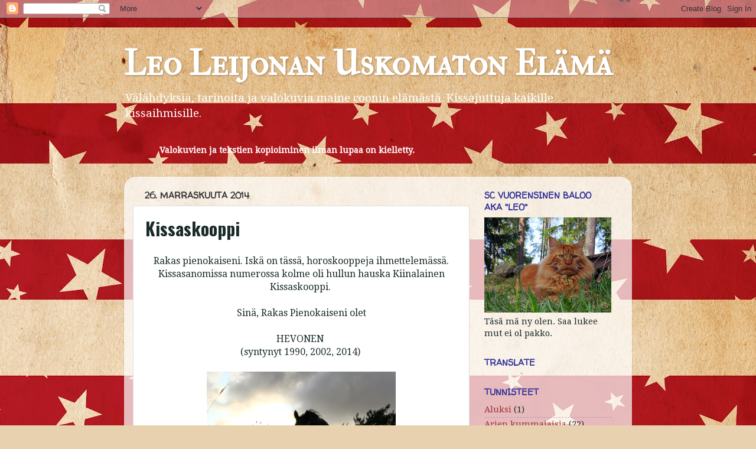

--- FILE ---
content_type: text/html; charset=UTF-8
request_url: https://leoleijonan.blogspot.com/2014/11/kissaskooppi.html
body_size: 29116
content:
<!DOCTYPE html>
<html class='v2' dir='ltr' lang='fi'>
<head>
<link href='https://www.blogger.com/static/v1/widgets/335934321-css_bundle_v2.css' rel='stylesheet' type='text/css'/>
<meta content='width=1100' name='viewport'/>
<meta content='text/html; charset=UTF-8' http-equiv='Content-Type'/>
<meta content='blogger' name='generator'/>
<link href='https://leoleijonan.blogspot.com/favicon.ico' rel='icon' type='image/x-icon'/>
<link href='http://leoleijonan.blogspot.com/2014/11/kissaskooppi.html' rel='canonical'/>
<link rel="alternate" type="application/atom+xml" title="Leo Leijonan Uskomaton Elämä - Atom" href="https://leoleijonan.blogspot.com/feeds/posts/default" />
<link rel="alternate" type="application/rss+xml" title="Leo Leijonan Uskomaton Elämä - RSS" href="https://leoleijonan.blogspot.com/feeds/posts/default?alt=rss" />
<link rel="service.post" type="application/atom+xml" title="Leo Leijonan Uskomaton Elämä - Atom" href="https://www.blogger.com/feeds/753679141282145419/posts/default" />

<link rel="alternate" type="application/atom+xml" title="Leo Leijonan Uskomaton Elämä - Atom" href="https://leoleijonan.blogspot.com/feeds/4803116557031556911/comments/default" />
<!--Can't find substitution for tag [blog.ieCssRetrofitLinks]-->
<link href='https://blogger.googleusercontent.com/img/b/R29vZ2xl/AVvXsEglvu8BuwIk7o82Ul_IOf94FbEYGOQNJRBDwXKO6dmBAJWQtgpXdskIuiS3OjdbsDy3CwM_g7CNw1azG0rzIHGFvoJpyBHGEOEIJTZou6FIJBFDwoEvJ4JnyT8nmMFhc84J860Rx0jLhw/s1600/kuitti2+109.jpg' rel='image_src'/>
<meta content='http://leoleijonan.blogspot.com/2014/11/kissaskooppi.html' property='og:url'/>
<meta content='Kissaskooppi' property='og:title'/>
<meta content='Tarinoita ja todellisuutta, juttuja ja valokuvia kissanäyttelymaailmasta, rotukissatoiminnasta, elämästä maine coonin kanssa.' property='og:description'/>
<meta content='https://blogger.googleusercontent.com/img/b/R29vZ2xl/AVvXsEglvu8BuwIk7o82Ul_IOf94FbEYGOQNJRBDwXKO6dmBAJWQtgpXdskIuiS3OjdbsDy3CwM_g7CNw1azG0rzIHGFvoJpyBHGEOEIJTZou6FIJBFDwoEvJ4JnyT8nmMFhc84J860Rx0jLhw/w1200-h630-p-k-no-nu/kuitti2+109.jpg' property='og:image'/>
<title>Leo Leijonan Uskomaton Elämä: Kissaskooppi</title>
<style type='text/css'>@font-face{font-family:'Droid Serif';font-style:normal;font-weight:400;font-display:swap;src:url(//fonts.gstatic.com/s/droidserif/v20/tDbI2oqRg1oM3QBjjcaDkOr9rAXWGQyH.woff2)format('woff2');unicode-range:U+0000-00FF,U+0131,U+0152-0153,U+02BB-02BC,U+02C6,U+02DA,U+02DC,U+0304,U+0308,U+0329,U+2000-206F,U+20AC,U+2122,U+2191,U+2193,U+2212,U+2215,U+FEFF,U+FFFD;}@font-face{font-family:'IM Fell French Canon SC';font-style:normal;font-weight:400;font-display:swap;src:url(//fonts.gstatic.com/s/imfellfrenchcanonsc/v23/FBVmdCru5-ifcor2bgq9V89khWcmQghEURY7H0czWhG3IkqG.woff2)format('woff2');unicode-range:U+0000-00FF,U+0131,U+0152-0153,U+02BB-02BC,U+02C6,U+02DA,U+02DC,U+0304,U+0308,U+0329,U+2000-206F,U+20AC,U+2122,U+2191,U+2193,U+2212,U+2215,U+FEFF,U+FFFD;}@font-face{font-family:'Oswald';font-style:normal;font-weight:700;font-display:swap;src:url(//fonts.gstatic.com/s/oswald/v57/TK3_WkUHHAIjg75cFRf3bXL8LICs1xZosUtiZSSUhiCXABTV.woff2)format('woff2');unicode-range:U+0460-052F,U+1C80-1C8A,U+20B4,U+2DE0-2DFF,U+A640-A69F,U+FE2E-FE2F;}@font-face{font-family:'Oswald';font-style:normal;font-weight:700;font-display:swap;src:url(//fonts.gstatic.com/s/oswald/v57/TK3_WkUHHAIjg75cFRf3bXL8LICs1xZosUJiZSSUhiCXABTV.woff2)format('woff2');unicode-range:U+0301,U+0400-045F,U+0490-0491,U+04B0-04B1,U+2116;}@font-face{font-family:'Oswald';font-style:normal;font-weight:700;font-display:swap;src:url(//fonts.gstatic.com/s/oswald/v57/TK3_WkUHHAIjg75cFRf3bXL8LICs1xZosUliZSSUhiCXABTV.woff2)format('woff2');unicode-range:U+0102-0103,U+0110-0111,U+0128-0129,U+0168-0169,U+01A0-01A1,U+01AF-01B0,U+0300-0301,U+0303-0304,U+0308-0309,U+0323,U+0329,U+1EA0-1EF9,U+20AB;}@font-face{font-family:'Oswald';font-style:normal;font-weight:700;font-display:swap;src:url(//fonts.gstatic.com/s/oswald/v57/TK3_WkUHHAIjg75cFRf3bXL8LICs1xZosUhiZSSUhiCXABTV.woff2)format('woff2');unicode-range:U+0100-02BA,U+02BD-02C5,U+02C7-02CC,U+02CE-02D7,U+02DD-02FF,U+0304,U+0308,U+0329,U+1D00-1DBF,U+1E00-1E9F,U+1EF2-1EFF,U+2020,U+20A0-20AB,U+20AD-20C0,U+2113,U+2C60-2C7F,U+A720-A7FF;}@font-face{font-family:'Oswald';font-style:normal;font-weight:700;font-display:swap;src:url(//fonts.gstatic.com/s/oswald/v57/TK3_WkUHHAIjg75cFRf3bXL8LICs1xZosUZiZSSUhiCXAA.woff2)format('woff2');unicode-range:U+0000-00FF,U+0131,U+0152-0153,U+02BB-02BC,U+02C6,U+02DA,U+02DC,U+0304,U+0308,U+0329,U+2000-206F,U+20AC,U+2122,U+2191,U+2193,U+2212,U+2215,U+FEFF,U+FFFD;}@font-face{font-family:'Walter Turncoat';font-style:normal;font-weight:400;font-display:swap;src:url(//fonts.gstatic.com/s/walterturncoat/v24/snfys0Gs98ln43n0d-14ULoToe6LZxecYZVfqA.woff2)format('woff2');unicode-range:U+0000-00FF,U+0131,U+0152-0153,U+02BB-02BC,U+02C6,U+02DA,U+02DC,U+0304,U+0308,U+0329,U+2000-206F,U+20AC,U+2122,U+2191,U+2193,U+2212,U+2215,U+FEFF,U+FFFD;}</style>
<style id='page-skin-1' type='text/css'><!--
/*-----------------------------------------------
Blogger Template Style
Name:     Picture Window
Designer: Blogger
URL:      www.blogger.com
----------------------------------------------- */
/* Content
----------------------------------------------- */
body {
font: normal normal 16px Droid Serif;
color: #1a2a2a;
background: #e8d1af url(//themes.googleusercontent.com/image?id=1mPhwS3qXdmgnD9zmefLZnSR3ju6SwXM9TWfOVrjsuooTCGyD31qfBUB82ZiNsNjTOHT5) repeat scroll top center /* Credit: Nic_Taylor (http://www.istockphoto.com/googleimages.php?id=9556424&platform=blogger) */;
}
html body .region-inner {
min-width: 0;
max-width: 100%;
width: auto;
}
.content-outer {
font-size: 90%;
}
a:link {
text-decoration:none;
color: #993333;
}
a:visited {
text-decoration:none;
color: #cc6666;
}
a:hover {
text-decoration:underline;
color: #ff3243;
}
.content-outer {
background: transparent none repeat scroll top left;
-moz-border-radius: 0;
-webkit-border-radius: 0;
-goog-ms-border-radius: 0;
border-radius: 0;
-moz-box-shadow: 0 0 0 rgba(0, 0, 0, .15);
-webkit-box-shadow: 0 0 0 rgba(0, 0, 0, .15);
-goog-ms-box-shadow: 0 0 0 rgba(0, 0, 0, .15);
box-shadow: 0 0 0 rgba(0, 0, 0, .15);
margin: 20px auto;
}
.content-inner {
padding: 0;
}
/* Header
----------------------------------------------- */
.header-outer {
background: transparent none repeat-x scroll top left;
_background-image: none;
color: #ffffff;
-moz-border-radius: 0;
-webkit-border-radius: 0;
-goog-ms-border-radius: 0;
border-radius: 0;
}
.Header img, .Header #header-inner {
-moz-border-radius: 0;
-webkit-border-radius: 0;
-goog-ms-border-radius: 0;
border-radius: 0;
}
.header-inner .Header .titlewrapper,
.header-inner .Header .descriptionwrapper {
padding-left: 0;
padding-right: 0;
}
.Header h1 {
font: normal bold 60px IM Fell French Canon SC;
text-shadow: 1px 1px 3px rgba(0, 0, 0, 0.3);
}
.Header h1 a {
color: #ffffff;
}
.Header .description {
font-size: 130%;
}
/* Tabs
----------------------------------------------- */
.tabs-inner {
margin: .5em 20px 0;
padding: 0;
}
.tabs-inner .section {
margin: 0;
}
.tabs-inner .widget ul {
padding: 0;
background: transparent none repeat scroll bottom;
-moz-border-radius: 0;
-webkit-border-radius: 0;
-goog-ms-border-radius: 0;
border-radius: 0;
}
.tabs-inner .widget li {
border: none;
}
.tabs-inner .widget li a {
display: inline-block;
padding: .5em 1em;
margin-right: .25em;
color: #ffffff;
font: normal normal 15px Arial, Tahoma, Helvetica, FreeSans, sans-serif;
-moz-border-radius: 10px 10px 0 0;
-webkit-border-top-left-radius: 10px;
-webkit-border-top-right-radius: 10px;
-goog-ms-border-radius: 10px 10px 0 0;
border-radius: 10px 10px 0 0;
background: transparent url(https://resources.blogblog.com/blogblog/data/1kt/transparent/black50.png) repeat scroll top left;
border-right: 1px solid transparent;
}
.tabs-inner .widget li:first-child a {
padding-left: 1.25em;
-moz-border-radius-topleft: 10px;
-moz-border-radius-bottomleft: 0;
-webkit-border-top-left-radius: 10px;
-webkit-border-bottom-left-radius: 0;
-goog-ms-border-top-left-radius: 10px;
-goog-ms-border-bottom-left-radius: 0;
border-top-left-radius: 10px;
border-bottom-left-radius: 0;
}
.tabs-inner .widget li.selected a,
.tabs-inner .widget li a:hover {
position: relative;
z-index: 1;
background: transparent url(https://resources.blogblog.com/blogblog/data/1kt/transparent/white80.png) repeat scroll bottom;
color: #2a1a1a;
-moz-box-shadow: 0 0 3px rgba(0, 0, 0, .15);
-webkit-box-shadow: 0 0 3px rgba(0, 0, 0, .15);
-goog-ms-box-shadow: 0 0 3px rgba(0, 0, 0, .15);
box-shadow: 0 0 3px rgba(0, 0, 0, .15);
}
/* Headings
----------------------------------------------- */
h2 {
font: normal bold 100% Walter Turncoat;
text-transform: uppercase;
color: #333399;
margin: .5em 0;
}
/* Main
----------------------------------------------- */
.main-outer {
background: transparent url(https://resources.blogblog.com/blogblog/data/1kt/transparent/white80.png) repeat scroll top left;
-moz-border-radius: 20px 20px 0 0;
-webkit-border-top-left-radius: 20px;
-webkit-border-top-right-radius: 20px;
-webkit-border-bottom-left-radius: 0;
-webkit-border-bottom-right-radius: 0;
-goog-ms-border-radius: 20px 20px 0 0;
border-radius: 20px 20px 0 0;
-moz-box-shadow: 0 1px 3px rgba(0, 0, 0, .15);
-webkit-box-shadow: 0 1px 3px rgba(0, 0, 0, .15);
-goog-ms-box-shadow: 0 1px 3px rgba(0, 0, 0, .15);
box-shadow: 0 1px 3px rgba(0, 0, 0, .15);
}
.main-inner {
padding: 15px 20px 20px;
}
.main-inner .column-center-inner {
padding: 0 0;
}
.main-inner .column-left-inner {
padding-left: 0;
}
.main-inner .column-right-inner {
padding-right: 0;
}
/* Posts
----------------------------------------------- */
h3.post-title {
margin: 0;
font: normal bold 30px Oswald;
}
.comments h4 {
margin: 1em 0 0;
font: normal bold 30px Oswald;
}
.date-header span {
color: #333333;
}
.post-outer {
background-color: #ffffff;
border: solid 1px #dddddd;
-moz-border-radius: 5px;
-webkit-border-radius: 5px;
border-radius: 5px;
-goog-ms-border-radius: 5px;
padding: 15px 20px;
margin: 0 -20px 20px;
}
.post-body {
line-height: 1.4;
font-size: 110%;
position: relative;
}
.post-header {
margin: 0 0 1.5em;
color: #999999;
line-height: 1.6;
}
.post-footer {
margin: .5em 0 0;
color: #999999;
line-height: 1.6;
}
#blog-pager {
font-size: 140%
}
#comments .comment-author {
padding-top: 1.5em;
border-top: dashed 1px #ccc;
border-top: dashed 1px rgba(128, 128, 128, .5);
background-position: 0 1.5em;
}
#comments .comment-author:first-child {
padding-top: 0;
border-top: none;
}
.avatar-image-container {
margin: .2em 0 0;
}
/* Comments
----------------------------------------------- */
.comments .comments-content .icon.blog-author {
background-repeat: no-repeat;
background-image: url([data-uri]);
}
.comments .comments-content .loadmore a {
border-top: 1px solid #ff3243;
border-bottom: 1px solid #ff3243;
}
.comments .continue {
border-top: 2px solid #ff3243;
}
/* Widgets
----------------------------------------------- */
.widget ul, .widget #ArchiveList ul.flat {
padding: 0;
list-style: none;
}
.widget ul li, .widget #ArchiveList ul.flat li {
border-top: dashed 1px #ccc;
border-top: dashed 1px rgba(128, 128, 128, .5);
}
.widget ul li:first-child, .widget #ArchiveList ul.flat li:first-child {
border-top: none;
}
.widget .post-body ul {
list-style: disc;
}
.widget .post-body ul li {
border: none;
}
/* Footer
----------------------------------------------- */
.footer-outer {
color:#cccccc;
background: transparent url(https://resources.blogblog.com/blogblog/data/1kt/transparent/black50.png) repeat scroll top left;
-moz-border-radius: 0 0 20px 20px;
-webkit-border-top-left-radius: 0;
-webkit-border-top-right-radius: 0;
-webkit-border-bottom-left-radius: 20px;
-webkit-border-bottom-right-radius: 20px;
-goog-ms-border-radius: 0 0 20px 20px;
border-radius: 0 0 20px 20px;
-moz-box-shadow: 0 1px 3px rgba(0, 0, 0, .15);
-webkit-box-shadow: 0 1px 3px rgba(0, 0, 0, .15);
-goog-ms-box-shadow: 0 1px 3px rgba(0, 0, 0, .15);
box-shadow: 0 1px 3px rgba(0, 0, 0, .15);
}
.footer-inner {
padding: 10px 20px 20px;
}
.footer-outer a {
color: #ee98a1;
}
.footer-outer a:visited {
color: #ee7f77;
}
.footer-outer a:hover {
color: #ff3243;
}
.footer-outer .widget h2 {
color: #aaaaaa;
}
/* Mobile
----------------------------------------------- */
html body.mobile {
height: auto;
}
html body.mobile {
min-height: 480px;
background-size: 100% auto;
}
.mobile .body-fauxcolumn-outer {
background: transparent none repeat scroll top left;
}
html .mobile .mobile-date-outer, html .mobile .blog-pager {
border-bottom: none;
background: transparent url(https://resources.blogblog.com/blogblog/data/1kt/transparent/white80.png) repeat scroll top left;
margin-bottom: 10px;
}
.mobile .date-outer {
background: transparent url(https://resources.blogblog.com/blogblog/data/1kt/transparent/white80.png) repeat scroll top left;
}
.mobile .header-outer, .mobile .main-outer,
.mobile .post-outer, .mobile .footer-outer {
-moz-border-radius: 0;
-webkit-border-radius: 0;
-goog-ms-border-radius: 0;
border-radius: 0;
}
.mobile .content-outer,
.mobile .main-outer,
.mobile .post-outer {
background: inherit;
border: none;
}
.mobile .content-outer {
font-size: 100%;
}
.mobile-link-button {
background-color: #993333;
}
.mobile-link-button a:link, .mobile-link-button a:visited {
color: #ffffff;
}
.mobile-index-contents {
color: #1a2a2a;
}
.mobile .tabs-inner .PageList .widget-content {
background: transparent url(https://resources.blogblog.com/blogblog/data/1kt/transparent/white80.png) repeat scroll bottom;
color: #2a1a1a;
}
.mobile .tabs-inner .PageList .widget-content .pagelist-arrow {
border-left: 1px solid transparent;
}

--></style>
<style id='template-skin-1' type='text/css'><!--
body {
min-width: 860px;
}
.content-outer, .content-fauxcolumn-outer, .region-inner {
min-width: 860px;
max-width: 860px;
_width: 860px;
}
.main-inner .columns {
padding-left: 0px;
padding-right: 260px;
}
.main-inner .fauxcolumn-center-outer {
left: 0px;
right: 260px;
/* IE6 does not respect left and right together */
_width: expression(this.parentNode.offsetWidth -
parseInt("0px") -
parseInt("260px") + 'px');
}
.main-inner .fauxcolumn-left-outer {
width: 0px;
}
.main-inner .fauxcolumn-right-outer {
width: 260px;
}
.main-inner .column-left-outer {
width: 0px;
right: 100%;
margin-left: -0px;
}
.main-inner .column-right-outer {
width: 260px;
margin-right: -260px;
}
#layout {
min-width: 0;
}
#layout .content-outer {
min-width: 0;
width: 800px;
}
#layout .region-inner {
min-width: 0;
width: auto;
}
body#layout div.add_widget {
padding: 8px;
}
body#layout div.add_widget a {
margin-left: 32px;
}
--></style>
<style>
    body {background-image:url(\/\/themes.googleusercontent.com\/image?id=1mPhwS3qXdmgnD9zmefLZnSR3ju6SwXM9TWfOVrjsuooTCGyD31qfBUB82ZiNsNjTOHT5);}
    
@media (max-width: 200px) { body {background-image:url(\/\/themes.googleusercontent.com\/image?id=1mPhwS3qXdmgnD9zmefLZnSR3ju6SwXM9TWfOVrjsuooTCGyD31qfBUB82ZiNsNjTOHT5&options=w200);}}
@media (max-width: 400px) and (min-width: 201px) { body {background-image:url(\/\/themes.googleusercontent.com\/image?id=1mPhwS3qXdmgnD9zmefLZnSR3ju6SwXM9TWfOVrjsuooTCGyD31qfBUB82ZiNsNjTOHT5&options=w400);}}
@media (max-width: 800px) and (min-width: 401px) { body {background-image:url(\/\/themes.googleusercontent.com\/image?id=1mPhwS3qXdmgnD9zmefLZnSR3ju6SwXM9TWfOVrjsuooTCGyD31qfBUB82ZiNsNjTOHT5&options=w800);}}
@media (max-width: 1200px) and (min-width: 801px) { body {background-image:url(\/\/themes.googleusercontent.com\/image?id=1mPhwS3qXdmgnD9zmefLZnSR3ju6SwXM9TWfOVrjsuooTCGyD31qfBUB82ZiNsNjTOHT5&options=w1200);}}
/* Last tag covers anything over one higher than the previous max-size cap. */
@media (min-width: 1201px) { body {background-image:url(\/\/themes.googleusercontent.com\/image?id=1mPhwS3qXdmgnD9zmefLZnSR3ju6SwXM9TWfOVrjsuooTCGyD31qfBUB82ZiNsNjTOHT5&options=w1600);}}
  </style>
<link href='https://www.blogger.com/dyn-css/authorization.css?targetBlogID=753679141282145419&amp;zx=39c83e20-9252-42f3-8dcc-6246dcc915ab' media='none' onload='if(media!=&#39;all&#39;)media=&#39;all&#39;' rel='stylesheet'/><noscript><link href='https://www.blogger.com/dyn-css/authorization.css?targetBlogID=753679141282145419&amp;zx=39c83e20-9252-42f3-8dcc-6246dcc915ab' rel='stylesheet'/></noscript>
<meta name='google-adsense-platform-account' content='ca-host-pub-1556223355139109'/>
<meta name='google-adsense-platform-domain' content='blogspot.com'/>

</head>
<body class='loading variant-open'>
<div class='navbar section' id='navbar' name='Navigointipalkki'><div class='widget Navbar' data-version='1' id='Navbar1'><script type="text/javascript">
    function setAttributeOnload(object, attribute, val) {
      if(window.addEventListener) {
        window.addEventListener('load',
          function(){ object[attribute] = val; }, false);
      } else {
        window.attachEvent('onload', function(){ object[attribute] = val; });
      }
    }
  </script>
<div id="navbar-iframe-container"></div>
<script type="text/javascript" src="https://apis.google.com/js/platform.js"></script>
<script type="text/javascript">
      gapi.load("gapi.iframes:gapi.iframes.style.bubble", function() {
        if (gapi.iframes && gapi.iframes.getContext) {
          gapi.iframes.getContext().openChild({
              url: 'https://www.blogger.com/navbar/753679141282145419?po\x3d4803116557031556911\x26origin\x3dhttps://leoleijonan.blogspot.com',
              where: document.getElementById("navbar-iframe-container"),
              id: "navbar-iframe"
          });
        }
      });
    </script><script type="text/javascript">
(function() {
var script = document.createElement('script');
script.type = 'text/javascript';
script.src = '//pagead2.googlesyndication.com/pagead/js/google_top_exp.js';
var head = document.getElementsByTagName('head')[0];
if (head) {
head.appendChild(script);
}})();
</script>
</div></div>
<div class='body-fauxcolumns'>
<div class='fauxcolumn-outer body-fauxcolumn-outer'>
<div class='cap-top'>
<div class='cap-left'></div>
<div class='cap-right'></div>
</div>
<div class='fauxborder-left'>
<div class='fauxborder-right'></div>
<div class='fauxcolumn-inner'>
</div>
</div>
<div class='cap-bottom'>
<div class='cap-left'></div>
<div class='cap-right'></div>
</div>
</div>
</div>
<div class='content'>
<div class='content-fauxcolumns'>
<div class='fauxcolumn-outer content-fauxcolumn-outer'>
<div class='cap-top'>
<div class='cap-left'></div>
<div class='cap-right'></div>
</div>
<div class='fauxborder-left'>
<div class='fauxborder-right'></div>
<div class='fauxcolumn-inner'>
</div>
</div>
<div class='cap-bottom'>
<div class='cap-left'></div>
<div class='cap-right'></div>
</div>
</div>
</div>
<div class='content-outer'>
<div class='content-cap-top cap-top'>
<div class='cap-left'></div>
<div class='cap-right'></div>
</div>
<div class='fauxborder-left content-fauxborder-left'>
<div class='fauxborder-right content-fauxborder-right'></div>
<div class='content-inner'>
<header>
<div class='header-outer'>
<div class='header-cap-top cap-top'>
<div class='cap-left'></div>
<div class='cap-right'></div>
</div>
<div class='fauxborder-left header-fauxborder-left'>
<div class='fauxborder-right header-fauxborder-right'></div>
<div class='region-inner header-inner'>
<div class='header section' id='header' name='Otsikko'><div class='widget Header' data-version='1' id='Header1'>
<div id='header-inner'>
<div class='titlewrapper'>
<h1 class='title'>
<a href='https://leoleijonan.blogspot.com/'>
Leo Leijonan Uskomaton Elämä
</a>
</h1>
</div>
<div class='descriptionwrapper'>
<p class='description'><span>Välähdyksiä, tarinoita ja valokuvia maine coonin elämästä. Kissajuttuja kaikille kissaihmisille. </span></p>
</div>
</div>
</div></div>
</div>
</div>
<div class='header-cap-bottom cap-bottom'>
<div class='cap-left'></div>
<div class='cap-right'></div>
</div>
</div>
</header>
<div class='tabs-outer'>
<div class='tabs-cap-top cap-top'>
<div class='cap-left'></div>
<div class='cap-right'></div>
</div>
<div class='fauxborder-left tabs-fauxborder-left'>
<div class='fauxborder-right tabs-fauxborder-right'></div>
<div class='region-inner tabs-inner'>
<div class='tabs section' id='crosscol' name='Kaikki sarakkeet'><div class='widget Text' data-version='1' id='Text1'>
<div class='widget-content'>
<span style="color:#ffffff;"><b></b></span><blockquote><span style="color:#ffffff;"><b>Valokuvien ja tekstien kopioiminen ilman lupaa on kielletty.</b></span></blockquote><br />
</div>
<div class='clear'></div>
</div></div>
<div class='tabs no-items section' id='crosscol-overflow' name='Cross-Column 2'></div>
</div>
</div>
<div class='tabs-cap-bottom cap-bottom'>
<div class='cap-left'></div>
<div class='cap-right'></div>
</div>
</div>
<div class='main-outer'>
<div class='main-cap-top cap-top'>
<div class='cap-left'></div>
<div class='cap-right'></div>
</div>
<div class='fauxborder-left main-fauxborder-left'>
<div class='fauxborder-right main-fauxborder-right'></div>
<div class='region-inner main-inner'>
<div class='columns fauxcolumns'>
<div class='fauxcolumn-outer fauxcolumn-center-outer'>
<div class='cap-top'>
<div class='cap-left'></div>
<div class='cap-right'></div>
</div>
<div class='fauxborder-left'>
<div class='fauxborder-right'></div>
<div class='fauxcolumn-inner'>
</div>
</div>
<div class='cap-bottom'>
<div class='cap-left'></div>
<div class='cap-right'></div>
</div>
</div>
<div class='fauxcolumn-outer fauxcolumn-left-outer'>
<div class='cap-top'>
<div class='cap-left'></div>
<div class='cap-right'></div>
</div>
<div class='fauxborder-left'>
<div class='fauxborder-right'></div>
<div class='fauxcolumn-inner'>
</div>
</div>
<div class='cap-bottom'>
<div class='cap-left'></div>
<div class='cap-right'></div>
</div>
</div>
<div class='fauxcolumn-outer fauxcolumn-right-outer'>
<div class='cap-top'>
<div class='cap-left'></div>
<div class='cap-right'></div>
</div>
<div class='fauxborder-left'>
<div class='fauxborder-right'></div>
<div class='fauxcolumn-inner'>
</div>
</div>
<div class='cap-bottom'>
<div class='cap-left'></div>
<div class='cap-right'></div>
</div>
</div>
<!-- corrects IE6 width calculation -->
<div class='columns-inner'>
<div class='column-center-outer'>
<div class='column-center-inner'>
<div class='main section' id='main' name='Ensisijainen'><div class='widget Blog' data-version='1' id='Blog1'>
<div class='blog-posts hfeed'>

          <div class="date-outer">
        
<h2 class='date-header'><span>26. marraskuuta 2014</span></h2>

          <div class="date-posts">
        
<div class='post-outer'>
<div class='post hentry uncustomized-post-template' itemprop='blogPost' itemscope='itemscope' itemtype='http://schema.org/BlogPosting'>
<meta content='https://blogger.googleusercontent.com/img/b/R29vZ2xl/AVvXsEglvu8BuwIk7o82Ul_IOf94FbEYGOQNJRBDwXKO6dmBAJWQtgpXdskIuiS3OjdbsDy3CwM_g7CNw1azG0rzIHGFvoJpyBHGEOEIJTZou6FIJBFDwoEvJ4JnyT8nmMFhc84J860Rx0jLhw/s1600/kuitti2+109.jpg' itemprop='image_url'/>
<meta content='753679141282145419' itemprop='blogId'/>
<meta content='4803116557031556911' itemprop='postId'/>
<a name='4803116557031556911'></a>
<h3 class='post-title entry-title' itemprop='name'>
Kissaskooppi
</h3>
<div class='post-header'>
<div class='post-header-line-1'></div>
</div>
<div class='post-body entry-content' id='post-body-4803116557031556911' itemprop='description articleBody'>
<div style="text-align: center;">
Rakas pienokaiseni. Iskä on tässä, horoskooppeja ihmettelemässä.</div>
<div style="text-align: center;">
Kissasanomissa numerossa kolme oli hullun hauska Kiinalainen Kissaskooppi.&nbsp;</div>
<div style="text-align: center;">
<br /></div>
<div style="text-align: center;">
Sinä, Rakas Pienokaiseni olet</div>
<div style="text-align: center;">
<br /></div>
<div style="text-align: center;">
HEVONEN&nbsp;</div>
<div style="text-align: center;">
(syntynyt 1990, 2002, 2014)&nbsp;</div>
<div style="text-align: center;">
<br /></div>
<div class="separator" style="clear: both; text-align: center;">
<a href="https://blogger.googleusercontent.com/img/b/R29vZ2xl/AVvXsEglvu8BuwIk7o82Ul_IOf94FbEYGOQNJRBDwXKO6dmBAJWQtgpXdskIuiS3OjdbsDy3CwM_g7CNw1azG0rzIHGFvoJpyBHGEOEIJTZou6FIJBFDwoEvJ4JnyT8nmMFhc84J860Rx0jLhw/s1600/kuitti2+109.jpg" imageanchor="1" style="margin-left: 1em; margin-right: 1em;"><img border="0" height="240" src="https://blogger.googleusercontent.com/img/b/R29vZ2xl/AVvXsEglvu8BuwIk7o82Ul_IOf94FbEYGOQNJRBDwXKO6dmBAJWQtgpXdskIuiS3OjdbsDy3CwM_g7CNw1azG0rzIHGFvoJpyBHGEOEIJTZou6FIJBFDwoEvJ4JnyT8nmMFhc84J860Rx0jLhw/s1600/kuitti2+109.jpg" width="320" /></a></div>
<div style="text-align: center;">
<i>Hevosen vuonna syntyneet kissat ovat tarkkoja ulkonäöstään.</i></div>
<div style="text-align: center;">
<i>&nbsp;He pitävät mielellään kaunista kaulapantaa,&nbsp;</i></div>
<div style="text-align: center;">
<i>jossa kulkunen tahdittaa heidän tyylikästä askellustaan.&nbsp;</i></div>
<div style="text-align: center;">
<i>Hevos-kissa on erittäin rohkea ja seikkailee mielellään.&nbsp;</i></div>
<div style="text-align: center;">
<i>Rohkeus voi joskus viedä tämän kissan pitkillekin seikkailuille,&nbsp;</i></div>
<div style="text-align: center;">
<i>mutta aina hän palaa kotiin.&nbsp;</i></div>
<div style="text-align: center;">
<i>Joskus tosin kotimatka voi kiertää löytöeläintalon kautta.</i></div>
<div style="text-align: center;">
<br /></div>
<div style="text-align: center;">
Otan osaa, Sura. Iskä ei pidä hevosista.&nbsp;</div>
<div style="text-align: center;">
Minä kammoan niitä!&nbsp;</div>
<div style="text-align: center;">
Minulla taitaa olla HIPPOFOBIA!&nbsp;</div>
<div style="text-align: center;">
Olisin niin mieluummin suonut sinulle jonkin toisen ihanan horoskooppiolennon,</div>
<div style="text-align: center;">
vaikka sudenkorennon, mutta että hevonen! </div>
<div style="text-align: center;">
No, onneksi se on vain horoskooppi.</div>
<div style="text-align: center;">
***</div>
<div style="text-align: center;">
<br /></div>
<div style="text-align: center;">
Äitisi, Kaunis Luna on</div>
<div style="text-align: center;">
<br /></div>
<div style="text-align: center;">
KÄÄRME</div>
<div style="text-align: center;">
(syntynyt 1989, 2001, 2013) </div>
<div class="separator" style="clear: both; text-align: center;">
<a href="https://blogger.googleusercontent.com/img/b/R29vZ2xl/AVvXsEgtBu15FuFJwYTYnzC4uTuJbC3EZHLEZlUqVB9KdRB-F0UZJ2SDXTThQzKJKckSgKohOd8zA2kuxSUOeX9IpvovpkybTWCptUrSi_opFvEV44zj4k6S9lL6BgsMyFed3lxptBWugE3lSA/s1600/DSC01199.JPG" imageanchor="1" style="margin-left: 1em; margin-right: 1em;"><img border="0" height="240" src="https://blogger.googleusercontent.com/img/b/R29vZ2xl/AVvXsEgtBu15FuFJwYTYnzC4uTuJbC3EZHLEZlUqVB9KdRB-F0UZJ2SDXTThQzKJKckSgKohOd8zA2kuxSUOeX9IpvovpkybTWCptUrSi_opFvEV44zj4k6S9lL6BgsMyFed3lxptBWugE3lSA/s1600/DSC01199.JPG" width="320" /></a></div>
<div style="text-align: center;">
<br /></div>
<div style="text-align: center;">
<i>Jos etsit kissakauneutta, nämä Käärmeen vuonna syntyneet kissat&nbsp;</i></div>
<div style="text-align: center;">
<i>ovat yleensä poikkeuksellisen upeita.&nbsp;</i></div>
<div style="text-align: center;">
<i>Käärme- kissat ovat hyvin omistushaluisia ja&nbsp;</i></div>
<div style="text-align: center;">
<i>viihtyvät hyvin perheen ainoana lemmikkinä,&nbsp;</i></div>
<div style="text-align: center;">
<i>koska saavat silloin kaiken huomion.&nbsp;</i></div>
<div style="text-align: center;">
<i>Käärme-kissa on hyvin viisas ja&nbsp;</i></div>
<div style="text-align: center;">
<i>osaa usein kertoa esimerkiksi milloin on ruoka-aika,&nbsp;</i></div>
<div style="text-align: center;">
<i>jos omistaja sattuu unohtamaan.</i></div>
<div style="text-align: center;">
<br /></div>
<div style="text-align: center;">
Mitäs tähän enää lisäämään. Kaunis on. Upea on, tämä sinun äitisi.&nbsp;</div>
<div style="text-align: center;">
***</div>
<div style="text-align: center;">
<br /></div>
<div style="text-align: center;">
Minä, Ylväs Isäsi on&nbsp;</div>
<div style="text-align: center;">
<br /></div>
<div style="text-align: center;">
TIIKERI</div>
<div style="text-align: center;">
(syntynyt 1986, 1998, 2010)</div>
<div style="text-align: center;">
<img class="rg_i" data-sz="f" name="7qULtgdU7NMPlM:" src="[data-uri]" style="height: 150px; margin-left: -5px; margin-right: -6px; margin-top: 0px; width: 200px;" /></div>
<div style="text-align: center;">
<i>Tiikeri- kissa on itsetietoinen ja voimakas.&nbsp;</i></div>
<div style="text-align: center;">
<i>Tiikerin vuonna syntyneet kissat ovat usein hyvin itsenäisiä ja huimapäisiä.&nbsp;</i></div>
<div style="text-align: center;">
<i>He seikkailevat ja saalistavat mielellään.&nbsp;</i></div>
<div style="text-align: center;">
<i>Jos sinulla on kokemusta sisäkissana Tiikeri-kissa,&nbsp;</i></div>
<div style="text-align: center;">
<i>muista järjestää sille paljon ohjelmaa.&nbsp;</i></div>
<div style="text-align: center;">
<i>Aktiviteettilelut ja kiipeilypuu ovat tämän kissan suosikkeja.</i></div>
<div style="text-align: center;">
<br /></div>
<div style="text-align: center;">
Totta joka sana!</div>
<div style="text-align: center;">
***</div>
<div style='clear: both;'></div>
</div>
<div class='post-footer'>
<div class='post-footer-line post-footer-line-1'>
<span class='post-author vcard'>
Lähettänyt
<span class='fn' itemprop='author' itemscope='itemscope' itemtype='http://schema.org/Person'>
<meta content='https://www.blogger.com/profile/00209782604716277516' itemprop='url'/>
<a class='g-profile' href='https://www.blogger.com/profile/00209782604716277516' rel='author' title='author profile'>
<span itemprop='name'>Sura</span>
</a>
</span>
</span>
<span class='post-timestamp'>
klo
<meta content='http://leoleijonan.blogspot.com/2014/11/kissaskooppi.html' itemprop='url'/>
<a class='timestamp-link' href='https://leoleijonan.blogspot.com/2014/11/kissaskooppi.html' rel='bookmark' title='permanent link'><abbr class='published' itemprop='datePublished' title='2014-11-26T20:30:00+02:00'>20.30</abbr></a>
</span>
<span class='post-comment-link'>
</span>
<span class='post-icons'>
<span class='item-control blog-admin pid-1871000385'>
<a href='https://www.blogger.com/post-edit.g?blogID=753679141282145419&postID=4803116557031556911&from=pencil' title='Muokkaa tekstiä'>
<img alt='' class='icon-action' height='18' src='https://resources.blogblog.com/img/icon18_edit_allbkg.gif' width='18'/>
</a>
</span>
</span>
<div class='post-share-buttons goog-inline-block'>
<a class='goog-inline-block share-button sb-email' href='https://www.blogger.com/share-post.g?blogID=753679141282145419&postID=4803116557031556911&target=email' target='_blank' title='Kohteen lähettäminen sähköpostitse'><span class='share-button-link-text'>Kohteen lähettäminen sähköpostitse</span></a><a class='goog-inline-block share-button sb-blog' href='https://www.blogger.com/share-post.g?blogID=753679141282145419&postID=4803116557031556911&target=blog' onclick='window.open(this.href, "_blank", "height=270,width=475"); return false;' target='_blank' title='Bloggaa tästä!'><span class='share-button-link-text'>Bloggaa tästä!</span></a><a class='goog-inline-block share-button sb-twitter' href='https://www.blogger.com/share-post.g?blogID=753679141282145419&postID=4803116557031556911&target=twitter' target='_blank' title='Jaa X:ssä'><span class='share-button-link-text'>Jaa X:ssä</span></a><a class='goog-inline-block share-button sb-facebook' href='https://www.blogger.com/share-post.g?blogID=753679141282145419&postID=4803116557031556911&target=facebook' onclick='window.open(this.href, "_blank", "height=430,width=640"); return false;' target='_blank' title='Jaa Facebookiin'><span class='share-button-link-text'>Jaa Facebookiin</span></a><a class='goog-inline-block share-button sb-pinterest' href='https://www.blogger.com/share-post.g?blogID=753679141282145419&postID=4803116557031556911&target=pinterest' target='_blank' title='Jaa Pinterestiin'><span class='share-button-link-text'>Jaa Pinterestiin</span></a>
</div>
</div>
<div class='post-footer-line post-footer-line-2'>
<span class='post-labels'>
Tunnisteet:
<a href='https://leoleijonan.blogspot.com/search/label/Horoskoopit' rel='tag'>Horoskoopit</a>,
<a href='https://leoleijonan.blogspot.com/search/label/Sophia%20Lorenin%20Salainen%20P%C3%A4iv%C3%A4kirja' rel='tag'>Sophia Lorenin Salainen Päiväkirja</a>
</span>
</div>
<div class='post-footer-line post-footer-line-3'>
<span class='post-location'>
</span>
</div>
</div>
</div>
<div class='comments' id='comments'>
<a name='comments'></a>
<h4>Ei kommentteja:</h4>
<div id='Blog1_comments-block-wrapper'>
<dl class='avatar-comment-indent' id='comments-block'>
</dl>
</div>
<p class='comment-footer'>
<div class='comment-form'>
<a name='comment-form'></a>
<h4 id='comment-post-message'>Lähetä kommentti</h4>
<p>
</p>
<a href='https://www.blogger.com/comment/frame/753679141282145419?po=4803116557031556911&hl=fi&saa=85391&origin=https://leoleijonan.blogspot.com' id='comment-editor-src'></a>
<iframe allowtransparency='true' class='blogger-iframe-colorize blogger-comment-from-post' frameborder='0' height='410px' id='comment-editor' name='comment-editor' src='' width='100%'></iframe>
<script src='https://www.blogger.com/static/v1/jsbin/2830521187-comment_from_post_iframe.js' type='text/javascript'></script>
<script type='text/javascript'>
      BLOG_CMT_createIframe('https://www.blogger.com/rpc_relay.html');
    </script>
</div>
</p>
</div>
</div>

        </div></div>
      
</div>
<div class='blog-pager' id='blog-pager'>
<span id='blog-pager-newer-link'>
<a class='blog-pager-newer-link' href='https://leoleijonan.blogspot.com/2014/11/lakota-legends-litter.html' id='Blog1_blog-pager-newer-link' title='Uudempi teksti'>Uudempi teksti</a>
</span>
<span id='blog-pager-older-link'>
<a class='blog-pager-older-link' href='https://leoleijonan.blogspot.com/2014/11/lunan-aamujumppa-ja-vahan-iltapaivankin.html' id='Blog1_blog-pager-older-link' title='Vanhempi viesti'>Vanhempi viesti</a>
</span>
<a class='home-link' href='https://leoleijonan.blogspot.com/'>Etusivu</a>
</div>
<div class='clear'></div>
<div class='post-feeds'>
<div class='feed-links'>
Tilaa:
<a class='feed-link' href='https://leoleijonan.blogspot.com/feeds/4803116557031556911/comments/default' target='_blank' type='application/atom+xml'>Lähetä kommentteja (Atom)</a>
</div>
</div>
</div></div>
</div>
</div>
<div class='column-left-outer'>
<div class='column-left-inner'>
<aside>
</aside>
</div>
</div>
<div class='column-right-outer'>
<div class='column-right-inner'>
<aside>
<div class='sidebar section' id='sidebar-right-1'><div class='widget Image' data-version='1' id='Image1'>
<h2>SC Vuorensinen Baloo aka "LEO"</h2>
<div class='widget-content'>
<img alt='SC Vuorensinen Baloo aka "LEO"' height='161' id='Image1_img' src='https://blogger.googleusercontent.com/img/b/R29vZ2xl/AVvXsEgIiNKSruvMQ3xqe7GCDnPfDdp0v0DOuLAnQuFlbwUclH11uJdJpRHJOPEYTJuWUBk9mxhNheWCtJ3GbAYRU7OPhGwdk3uYkGQo6UPZyPgGOW967MBpjNo6IrQZEv4FpzKe2I594VOFQw/s215/Leopoldi.JPG' width='215'/>
<br/>
<span class='caption'>Täsä mä ny olen. Saa lukee mut ei ol pakko.</span>
</div>
<div class='clear'></div>
</div><div class='widget Translate' data-version='1' id='Translate1'>
<h2 class='title'>Translate</h2>
<div id='google_translate_element'></div>
<script>
    function googleTranslateElementInit() {
      new google.translate.TranslateElement({
        pageLanguage: 'fi',
        autoDisplay: 'true',
        layout: google.translate.TranslateElement.InlineLayout.VERTICAL
      }, 'google_translate_element');
    }
  </script>
<script src='//translate.google.com/translate_a/element.js?cb=googleTranslateElementInit'></script>
<div class='clear'></div>
</div><div class='widget Label' data-version='1' id='Label1'>
<h2>Tunnisteet</h2>
<div class='widget-content list-label-widget-content'>
<ul>
<li>
<a dir='ltr' href='https://leoleijonan.blogspot.com/search/label/Aluksi'>Aluksi</a>
<span dir='ltr'>(1)</span>
</li>
<li>
<a dir='ltr' href='https://leoleijonan.blogspot.com/search/label/Arjen%20kummajaisia'>Arjen kummajaisia</a>
<span dir='ltr'>(22)</span>
</li>
<li>
<a dir='ltr' href='https://leoleijonan.blogspot.com/search/label/Beatrix%20Kiddo'>Beatrix Kiddo</a>
<span dir='ltr'>(23)</span>
</li>
<li>
<a dir='ltr' href='https://leoleijonan.blogspot.com/search/label/Big%20Daddy%20Pennett'>Big Daddy Pennett</a>
<span dir='ltr'>(9)</span>
</li>
<li>
<a dir='ltr' href='https://leoleijonan.blogspot.com/search/label/Bill%20Winter'>Bill Winter</a>
<span dir='ltr'>(37)</span>
</li>
<li>
<a dir='ltr' href='https://leoleijonan.blogspot.com/search/label/Broomhilda%20von%20Shaft'>Broomhilda von Shaft</a>
<span dir='ltr'>(10)</span>
</li>
<li>
<a dir='ltr' href='https://leoleijonan.blogspot.com/search/label/Calvin%20J.%20Candie'>Calvin J. Candie</a>
<span dir='ltr'>(11)</span>
</li>
<li>
<a dir='ltr' href='https://leoleijonan.blogspot.com/search/label/Chocolade%20Chip'>Chocolade Chip</a>
<span dir='ltr'>(6)</span>
</li>
<li>
<a dir='ltr' href='https://leoleijonan.blogspot.com/search/label/Dio'>Dio</a>
<span dir='ltr'>(4)</span>
</li>
<li>
<a dir='ltr' href='https://leoleijonan.blogspot.com/search/label/DJANGO%20Unchained-%20pentue'>DJANGO Unchained- pentue</a>
<span dir='ltr'>(13)</span>
</li>
<li>
<a dir='ltr' href='https://leoleijonan.blogspot.com/search/label/Elle%20Driver'>Elle Driver</a>
<span dir='ltr'>(16)</span>
</li>
<li>
<a dir='ltr' href='https://leoleijonan.blogspot.com/search/label/El%C3%A4inl%C3%A4%C3%A4k%C3%A4rill%C3%A4'>Eläinlääkärillä</a>
<span dir='ltr'>(7)</span>
</li>
<li>
<a dir='ltr' href='https://leoleijonan.blogspot.com/search/label/ERY-SYD'>ERY-SYD</a>
<span dir='ltr'>(14)</span>
</li>
<li>
<a dir='ltr' href='https://leoleijonan.blogspot.com/search/label/Esittely'>Esittely</a>
<span dir='ltr'>(3)</span>
</li>
<li>
<a dir='ltr' href='https://leoleijonan.blogspot.com/search/label/Esittelyn%C3%A4yttely'>Esittelynäyttely</a>
<span dir='ltr'>(3)</span>
</li>
<li>
<a dir='ltr' href='https://leoleijonan.blogspot.com/search/label/Goodnight%20Moon'>Goodnight Moon</a>
<span dir='ltr'>(19)</span>
</li>
<li>
<a dir='ltr' href='https://leoleijonan.blogspot.com/search/label/Grooming%20Seminary'>Grooming Seminary</a>
<span dir='ltr'>(1)</span>
</li>
<li>
<a dir='ltr' href='https://leoleijonan.blogspot.com/search/label/Haasteet'>Haasteet</a>
<span dir='ltr'>(26)</span>
</li>
<li>
<a dir='ltr' href='https://leoleijonan.blogspot.com/search/label/Hartola'>Hartola</a>
<span dir='ltr'>(1)</span>
</li>
<li>
<a dir='ltr' href='https://leoleijonan.blogspot.com/search/label/Hattori%20Hanzo'>Hattori Hanzo</a>
<span dir='ltr'>(18)</span>
</li>
<li>
<a dir='ltr' href='https://leoleijonan.blogspot.com/search/label/Hau%20hau%20hauskat'>Hau hau hauskat</a>
<span dir='ltr'>(95)</span>
</li>
<li>
<a dir='ltr' href='https://leoleijonan.blogspot.com/search/label/Helsinki'>Helsinki</a>
<span dir='ltr'>(13)</span>
</li>
<li>
<a dir='ltr' href='https://leoleijonan.blogspot.com/search/label/Hermann'>Hermann</a>
<span dir='ltr'>(56)</span>
</li>
<li>
<a dir='ltr' href='https://leoleijonan.blogspot.com/search/label/Hilde'>Hilde</a>
<span dir='ltr'>(34)</span>
</li>
<li>
<a dir='ltr' href='https://leoleijonan.blogspot.com/search/label/Hopeaniemi'>Hopeaniemi</a>
<span dir='ltr'>(1)</span>
</li>
<li>
<a dir='ltr' href='https://leoleijonan.blogspot.com/search/label/Horoskoopit'>Horoskoopit</a>
<span dir='ltr'>(2)</span>
</li>
<li>
<a dir='ltr' href='https://leoleijonan.blogspot.com/search/label/H%C3%A4meenlinna'>Hämeenlinna</a>
<span dir='ltr'>(1)</span>
</li>
<li>
<a dir='ltr' href='https://leoleijonan.blogspot.com/search/label/ISROK'>ISROK</a>
<span dir='ltr'>(1)</span>
</li>
<li>
<a dir='ltr' href='https://leoleijonan.blogspot.com/search/label/It%60s%20party%20time%21'>It`s party time!</a>
<span dir='ltr'>(2)</span>
</li>
<li>
<a dir='ltr' href='https://leoleijonan.blogspot.com/search/label/Johnny%20Mack%20Brown'>Johnny Mack Brown</a>
<span dir='ltr'>(34)</span>
</li>
<li>
<a dir='ltr' href='https://leoleijonan.blogspot.com/search/label/Joulukalenteri'>Joulukalenteri</a>
<span dir='ltr'>(145)</span>
</li>
<li>
<a dir='ltr' href='https://leoleijonan.blogspot.com/search/label/Joulutunnelma'>Joulutunnelma</a>
<span dir='ltr'>(6)</span>
</li>
<li>
<a dir='ltr' href='https://leoleijonan.blogspot.com/search/label/JYRAK'>JYRAK</a>
<span dir='ltr'>(1)</span>
</li>
<li>
<a dir='ltr' href='https://leoleijonan.blogspot.com/search/label/Jyv%C3%A4skyl%C3%A4'>Jyväskylä</a>
<span dir='ltr'>(3)</span>
</li>
<li>
<a dir='ltr' href='https://leoleijonan.blogspot.com/search/label/J%C3%A4ms%C3%A4'>Jämsä</a>
<span dir='ltr'>(2)</span>
</li>
<li>
<a dir='ltr' href='https://leoleijonan.blogspot.com/search/label/K-pentue'>K-pentue</a>
<span dir='ltr'>(6)</span>
</li>
<li>
<a dir='ltr' href='https://leoleijonan.blogspot.com/search/label/Karkkila'>Karkkila</a>
<span dir='ltr'>(2)</span>
</li>
<li>
<a dir='ltr' href='https://leoleijonan.blogspot.com/search/label/Kes%C3%A4ll%C3%A4%20kerran'>Kesällä kerran</a>
<span dir='ltr'>(55)</span>
</li>
<li>
<a dir='ltr' href='https://leoleijonan.blogspot.com/search/label/Kill%20Bill%20vol.1-%20pentue'>Kill Bill vol.1- pentue</a>
<span dir='ltr'>(49)</span>
</li>
<li>
<a dir='ltr' href='https://leoleijonan.blogspot.com/search/label/Kill%20Bill%20vol.2-%20pentue'>Kill Bill vol.2- pentue</a>
<span dir='ltr'>(17)</span>
</li>
<li>
<a dir='ltr' href='https://leoleijonan.blogspot.com/search/label/Kirkkonummi'>Kirkkonummi</a>
<span dir='ltr'>(6)</span>
</li>
<li>
<a dir='ltr' href='https://leoleijonan.blogspot.com/search/label/Kissanomistajan%20opas'>Kissanomistajan opas</a>
<span dir='ltr'>(1)</span>
</li>
<li>
<a dir='ltr' href='https://leoleijonan.blogspot.com/search/label/Kissan%C3%A4yttelyt'>Kissanäyttelyt</a>
<span dir='ltr'>(88)</span>
</li>
<li>
<a dir='ltr' href='https://leoleijonan.blogspot.com/search/label/Kissatarha'>Kissatarha</a>
<span dir='ltr'>(3)</span>
</li>
<li>
<a dir='ltr' href='https://leoleijonan.blogspot.com/search/label/Lahti'>Lahti</a>
<span dir='ltr'>(5)</span>
</li>
<li>
<a dir='ltr' href='https://leoleijonan.blogspot.com/search/label/Lakota%20Legends-%20litter'>Lakota Legends- litter</a>
<span dir='ltr'>(4)</span>
</li>
<li>
<a dir='ltr' href='https://leoleijonan.blogspot.com/search/label/Lara%20Lee'>Lara Lee</a>
<span dir='ltr'>(11)</span>
</li>
<li>
<a dir='ltr' href='https://leoleijonan.blogspot.com/search/label/Leimakortti'>Leimakortti</a>
<span dir='ltr'>(1)</span>
</li>
<li>
<a dir='ltr' href='https://leoleijonan.blogspot.com/search/label/Leo'>Leo</a>
<span dir='ltr'>(258)</span>
</li>
<li>
<a dir='ltr' href='https://leoleijonan.blogspot.com/search/label/Leo%20areenalla'>Leo areenalla</a>
<span dir='ltr'>(4)</span>
</li>
<li>
<a dir='ltr' href='https://leoleijonan.blogspot.com/search/label/Luna'>Luna</a>
<span dir='ltr'>(83)</span>
</li>
<li>
<a dir='ltr' href='https://leoleijonan.blogspot.com/search/label/Lunan%20n%C3%A4ytelm%C3%A4t'>Lunan näytelmät</a>
<span dir='ltr'>(11)</span>
</li>
<li>
<a dir='ltr' href='https://leoleijonan.blogspot.com/search/label/M%26M'>M&amp;M</a>
<span dir='ltr'>(4)</span>
</li>
<li>
<a dir='ltr' href='https://leoleijonan.blogspot.com/search/label/Marimekko'>Marimekko</a>
<span dir='ltr'>(8)</span>
</li>
<li>
<a dir='ltr' href='https://leoleijonan.blogspot.com/search/label/Mirrin%20pesu'>Mirrin pesu</a>
<span dir='ltr'>(3)</span>
</li>
<li>
<a dir='ltr' href='https://leoleijonan.blogspot.com/search/label/Mr.%20Tuttle'>Mr. Tuttle</a>
<span dir='ltr'>(10)</span>
</li>
<li>
<a dir='ltr' href='https://leoleijonan.blogspot.com/search/label/Myrkylliset%20kasvit'>Myrkylliset kasvit</a>
<span dir='ltr'>(1)</span>
</li>
<li>
<a dir='ltr' href='https://leoleijonan.blogspot.com/search/label/N%C3%A4yttelyverhot'>Näyttelyverhot</a>
<span dir='ltr'>(6)</span>
</li>
<li>
<a dir='ltr' href='https://leoleijonan.blogspot.com/search/label/O-Ren%20Ishii'>O-Ren Ishii</a>
<span dir='ltr'>(29)</span>
</li>
<li>
<a dir='ltr' href='https://leoleijonan.blogspot.com/search/label/Old%20Man%20Carrucan'>Old Man Carrucan</a>
<span dir='ltr'>(9)</span>
</li>
<li>
<a dir='ltr' href='https://leoleijonan.blogspot.com/search/label/Old%20West-%20pentue'>Old West- pentue</a>
<span dir='ltr'>(55)</span>
</li>
<li>
<a dir='ltr' href='https://leoleijonan.blogspot.com/search/label/pieni%20leijonanpentu'>pieni leijonanpentu</a>
<span dir='ltr'>(21)</span>
</li>
<li>
<a dir='ltr' href='https://leoleijonan.blogspot.com/search/label/Pikku%20Apulainen'>Pikku Apulainen</a>
<span dir='ltr'>(5)</span>
</li>
<li>
<a dir='ltr' href='https://leoleijonan.blogspot.com/search/label/PIROK'>PIROK</a>
<span dir='ltr'>(14)</span>
</li>
<li>
<a dir='ltr' href='https://leoleijonan.blogspot.com/search/label/POHKIS'>POHKIS</a>
<span dir='ltr'>(2)</span>
</li>
<li>
<a dir='ltr' href='https://leoleijonan.blogspot.com/search/label/Pokeri'>Pokeri</a>
<span dir='ltr'>(1)</span>
</li>
<li>
<a dir='ltr' href='https://leoleijonan.blogspot.com/search/label/Polynesian%20Pearl%20Diver'>Polynesian Pearl Diver</a>
<span dir='ltr'>(11)</span>
</li>
<li>
<a dir='ltr' href='https://leoleijonan.blogspot.com/search/label/POROK'>POROK</a>
<span dir='ltr'>(1)</span>
</li>
<li>
<a dir='ltr' href='https://leoleijonan.blogspot.com/search/label/Poseerausta'>Poseerausta</a>
<span dir='ltr'>(187)</span>
</li>
<li>
<a dir='ltr' href='https://leoleijonan.blogspot.com/search/label/Rauma'>Rauma</a>
<span dir='ltr'>(4)</span>
</li>
<li>
<a dir='ltr' href='https://leoleijonan.blogspot.com/search/label/Red%20Velvet'>Red Velvet</a>
<span dir='ltr'>(9)</span>
</li>
<li>
<a dir='ltr' href='https://leoleijonan.blogspot.com/search/label/RUROK'>RUROK</a>
<span dir='ltr'>(1)</span>
</li>
<li>
<a dir='ltr' href='https://leoleijonan.blogspot.com/search/label/Ruusuke'>Ruusuke</a>
<span dir='ltr'>(20)</span>
</li>
<li>
<a dir='ltr' href='https://leoleijonan.blogspot.com/search/label/Sam%20Bass'>Sam Bass</a>
<span dir='ltr'>(36)</span>
</li>
<li>
<a dir='ltr' href='https://leoleijonan.blogspot.com/search/label/Satakissa'>Satakissa</a>
<span dir='ltr'>(7)</span>
</li>
<li>
<a dir='ltr' href='https://leoleijonan.blogspot.com/search/label/Savulohitortut'>Savulohitortut</a>
<span dir='ltr'>(1)</span>
</li>
<li>
<a dir='ltr' href='https://leoleijonan.blogspot.com/search/label/Sein%C3%A4joki'>Seinäjoki</a>
<span dir='ltr'>(2)</span>
</li>
<li>
<a dir='ltr' href='https://leoleijonan.blogspot.com/search/label/Sen%20Oikean%20Etsint%C3%A4%C3%A4'>Sen Oikean Etsintää</a>
<span dir='ltr'>(5)</span>
</li>
<li>
<a dir='ltr' href='https://leoleijonan.blogspot.com/search/label/Sofie%20Fatale'>Sofie Fatale</a>
<span dir='ltr'>(19)</span>
</li>
<li>
<a dir='ltr' href='https://leoleijonan.blogspot.com/search/label/Sophia%20Lorenin%20Salainen%20P%C3%A4iv%C3%A4kirja'>Sophia Lorenin Salainen Päiväkirja</a>
<span dir='ltr'>(16)</span>
</li>
<li>
<a dir='ltr' href='https://leoleijonan.blogspot.com/search/label/Stephen%20The%20Poker%20Player'>Stephen The Poker Player</a>
<span dir='ltr'>(9)</span>
</li>
<li>
<a dir='ltr' href='https://leoleijonan.blogspot.com/search/label/Sura'>Sura</a>
<span dir='ltr'>(75)</span>
</li>
<li>
<a dir='ltr' href='https://leoleijonan.blogspot.com/search/label/Suran%20Showt'>Suran Showt</a>
<span dir='ltr'>(18)</span>
</li>
<li>
<a dir='ltr' href='https://leoleijonan.blogspot.com/search/label/SUROK'>SUROK</a>
<span dir='ltr'>(1)</span>
</li>
<li>
<a dir='ltr' href='https://leoleijonan.blogspot.com/search/label/SW'>SW</a>
<span dir='ltr'>(3)</span>
</li>
<li>
<a dir='ltr' href='https://leoleijonan.blogspot.com/search/label/Tallinna'>Tallinna</a>
<span dir='ltr'>(6)</span>
</li>
<li>
<a dir='ltr' href='https://leoleijonan.blogspot.com/search/label/Tanska'>Tanska</a>
<span dir='ltr'>(1)</span>
</li>
<li>
<a dir='ltr' href='https://leoleijonan.blogspot.com/search/label/Terveystulokset'>Terveystulokset</a>
<span dir='ltr'>(2)</span>
</li>
<li>
<a dir='ltr' href='https://leoleijonan.blogspot.com/search/label/The%20Flower%20of%20Carnage'>The Flower of Carnage</a>
<span dir='ltr'>(26)</span>
</li>
<li>
<a dir='ltr' href='https://leoleijonan.blogspot.com/search/label/Tigerworldin%20pentue'>Tigerworldin pentue</a>
<span dir='ltr'>(6)</span>
</li>
<li>
<a dir='ltr' href='https://leoleijonan.blogspot.com/search/label/Tulevat%20n%C3%A4yttelyt'>Tulevat näyttelyt</a>
<span dir='ltr'>(54)</span>
</li>
<li>
<a dir='ltr' href='https://leoleijonan.blogspot.com/search/label/Turku'>Turku</a>
<span dir='ltr'>(32)</span>
</li>
<li>
<a dir='ltr' href='https://leoleijonan.blogspot.com/search/label/URK'>URK</a>
<span dir='ltr'>(11)</span>
</li>
<li>
<a dir='ltr' href='https://leoleijonan.blogspot.com/search/label/Vernita%20Green'>Vernita Green</a>
<span dir='ltr'>(15)</span>
</li>
<li>
<a dir='ltr' href='https://leoleijonan.blogspot.com/search/label/Vuoden%20kissa-%20kilpailu'>Vuoden kissa- kilpailu</a>
<span dir='ltr'>(15)</span>
</li>
<li>
<a dir='ltr' href='https://leoleijonan.blogspot.com/search/label/V%C3%A4rikollaasi'>Värikollaasi</a>
<span dir='ltr'>(1)</span>
</li>
<li>
<a dir='ltr' href='https://leoleijonan.blogspot.com/search/label/WW18'>WW18</a>
<span dir='ltr'>(2)</span>
</li>
<li>
<a dir='ltr' href='https://leoleijonan.blogspot.com/search/label/Yleis%C3%B6n%20Suosikki'>Yleisön Suosikki</a>
<span dir='ltr'>(1)</span>
</li>
<li>
<a dir='ltr' href='https://leoleijonan.blogspot.com/search/label/Ympyr%C3%A4%20sulkeutuu'>Ympyrä sulkeutuu</a>
<span dir='ltr'>(1)</span>
</li>
</ul>
<div class='clear'></div>
</div>
</div><div class='widget PopularPosts' data-version='1' id='PopularPosts1'>
<h2>Suositut tekstit</h2>
<div class='widget-content popular-posts'>
<ul>
<li>
<div class='item-thumbnail-only'>
<div class='item-thumbnail'>
<a href='https://leoleijonan.blogspot.com/2013/10/ollaan-yhdessa-jookos-kuin-ananas-ja.html' target='_blank'>
<img alt='' border='0' src='https://blogger.googleusercontent.com/img/b/R29vZ2xl/AVvXsEg_aPLHFr3nyeIQGMpH87QtBPTk1lG0L7hGLhg91TNTx9snc7bsuq1OuzUqK56bAWOF01uDqm5fZVgaPLwtRvfhv5RJl423C3boXAtdcIFc6SdoiZCaQiuiYyquh8VGdHQtSf66ZUB1uQ/w72-h72-p-k-no-nu/TOUKO11+089.jpg'/>
</a>
</div>
<div class='item-title'><a href='https://leoleijonan.blogspot.com/2013/10/ollaan-yhdessa-jookos-kuin-ananas-ja.html'>Ollaan yhdessä jookos, kuin ananas ja kookos...</a></div>
</div>
<div style='clear: both;'></div>
</li>
<li>
<div class='item-thumbnail-only'>
<div class='item-thumbnail'>
<a href='https://leoleijonan.blogspot.com/2020/08/kesalla-kerran.html' target='_blank'>
<img alt='' border='0' src='https://blogger.googleusercontent.com/img/b/R29vZ2xl/AVvXsEi8QHtudmuCFFXefwAkz9ERJcpu1lg6MbzoI71CnuSLSpGqj_e0dLXtAIzoAoRT_jO_OXXrESIhJnvEEmBSKZcKb1b-dca7ebw2CFpx3-KSDFGcylpJMZr6f6cXXlnoh6ui3orVs1WsnQ/w72-h72-p-k-no-nu/DSC02332.JPG'/>
</a>
</div>
<div class='item-title'><a href='https://leoleijonan.blogspot.com/2020/08/kesalla-kerran.html'>Kesällä kerran</a></div>
</div>
<div style='clear: both;'></div>
</li>
<li>
<div class='item-thumbnail-only'>
<div class='item-thumbnail'>
<a href='https://leoleijonan.blogspot.com/2013/10/leo-luna.html' target='_blank'>
<img alt='' border='0' src='https://blogger.googleusercontent.com/img/b/R29vZ2xl/AVvXsEg5DrJnZhubsMh8ZH36vRtiRzaJo6MaDsoT9hudD_T2rvBj-XnCROUA2m4pdQKy32BE8-dlkWdIApyBcETH-2ga0mLxiULV1dg1zpIfDKds144g3Of3CLrspmoyQPqqmZPOiFPzVm9F3g/w72-h72-p-k-no-nu/parveke3.jpg'/>
</a>
</div>
<div class='item-title'><a href='https://leoleijonan.blogspot.com/2013/10/leo-luna.html'>Leo & Luna</a></div>
</div>
<div style='clear: both;'></div>
</li>
<li>
<div class='item-thumbnail-only'>
<div class='item-thumbnail'>
<a href='https://leoleijonan.blogspot.com/2020/08/vanhuus-ei-tule-yksin.html' target='_blank'>
<img alt='' border='0' src='https://blogger.googleusercontent.com/img/b/R29vZ2xl/AVvXsEifLccJ2GQTF59SN4lMmKdow2zmkqMusMcAbQZ30jQNtHvgsksdgwlWKG1P3cwRvbvU37p3SzeP6uVuEEJbOBxc8rn30iPDMGw1PH21QjS3jpYigjPFnGjpsBH48ZbEaHYCbtw5NHwJ5w/w72-h72-p-k-no-nu/116879840_338229480689213_7904068261061279688_n.jpg'/>
</a>
</div>
<div class='item-title'><a href='https://leoleijonan.blogspot.com/2020/08/vanhuus-ei-tule-yksin.html'>Vanhuus ei tule yksin!</a></div>
</div>
<div style='clear: both;'></div>
</li>
</ul>
<div class='clear'></div>
</div>
</div><div class='widget Stats' data-version='1' id='Stats1'>
<h2>Sivun näyttöjä yhteensä</h2>
<div class='widget-content'>
<div id='Stats1_content' style='display: none;'>
<script src='https://www.gstatic.com/charts/loader.js' type='text/javascript'></script>
<span id='Stats1_sparklinespan' style='display:inline-block; width:75px; height:30px'></span>
<span class='counter-wrapper text-counter-wrapper' id='Stats1_totalCount'>
</span>
<div class='clear'></div>
</div>
</div>
</div><div class='widget BlogArchive' data-version='1' id='BlogArchive1'>
<h2>Blogiarkisto</h2>
<div class='widget-content'>
<div id='ArchiveList'>
<div id='BlogArchive1_ArchiveList'>
<ul class='hierarchy'>
<li class='archivedate collapsed'>
<a class='toggle' href='javascript:void(0)'>
<span class='zippy'>

        &#9658;&#160;
      
</span>
</a>
<a class='post-count-link' href='https://leoleijonan.blogspot.com/2020/'>
2020
</a>
<span class='post-count' dir='ltr'>(21)</span>
<ul class='hierarchy'>
<li class='archivedate collapsed'>
<a class='toggle' href='javascript:void(0)'>
<span class='zippy'>

        &#9658;&#160;
      
</span>
</a>
<a class='post-count-link' href='https://leoleijonan.blogspot.com/2020/09/'>
syyskuuta
</a>
<span class='post-count' dir='ltr'>(2)</span>
</li>
</ul>
<ul class='hierarchy'>
<li class='archivedate collapsed'>
<a class='toggle' href='javascript:void(0)'>
<span class='zippy'>

        &#9658;&#160;
      
</span>
</a>
<a class='post-count-link' href='https://leoleijonan.blogspot.com/2020/08/'>
elokuuta
</a>
<span class='post-count' dir='ltr'>(3)</span>
</li>
</ul>
<ul class='hierarchy'>
<li class='archivedate collapsed'>
<a class='toggle' href='javascript:void(0)'>
<span class='zippy'>

        &#9658;&#160;
      
</span>
</a>
<a class='post-count-link' href='https://leoleijonan.blogspot.com/2020/07/'>
heinäkuuta
</a>
<span class='post-count' dir='ltr'>(2)</span>
</li>
</ul>
<ul class='hierarchy'>
<li class='archivedate collapsed'>
<a class='toggle' href='javascript:void(0)'>
<span class='zippy'>

        &#9658;&#160;
      
</span>
</a>
<a class='post-count-link' href='https://leoleijonan.blogspot.com/2020/05/'>
toukokuuta
</a>
<span class='post-count' dir='ltr'>(3)</span>
</li>
</ul>
<ul class='hierarchy'>
<li class='archivedate collapsed'>
<a class='toggle' href='javascript:void(0)'>
<span class='zippy'>

        &#9658;&#160;
      
</span>
</a>
<a class='post-count-link' href='https://leoleijonan.blogspot.com/2020/04/'>
huhtikuuta
</a>
<span class='post-count' dir='ltr'>(1)</span>
</li>
</ul>
<ul class='hierarchy'>
<li class='archivedate collapsed'>
<a class='toggle' href='javascript:void(0)'>
<span class='zippy'>

        &#9658;&#160;
      
</span>
</a>
<a class='post-count-link' href='https://leoleijonan.blogspot.com/2020/02/'>
helmikuuta
</a>
<span class='post-count' dir='ltr'>(3)</span>
</li>
</ul>
<ul class='hierarchy'>
<li class='archivedate collapsed'>
<a class='toggle' href='javascript:void(0)'>
<span class='zippy'>

        &#9658;&#160;
      
</span>
</a>
<a class='post-count-link' href='https://leoleijonan.blogspot.com/2020/01/'>
tammikuuta
</a>
<span class='post-count' dir='ltr'>(7)</span>
</li>
</ul>
</li>
</ul>
<ul class='hierarchy'>
<li class='archivedate collapsed'>
<a class='toggle' href='javascript:void(0)'>
<span class='zippy'>

        &#9658;&#160;
      
</span>
</a>
<a class='post-count-link' href='https://leoleijonan.blogspot.com/2019/'>
2019
</a>
<span class='post-count' dir='ltr'>(68)</span>
<ul class='hierarchy'>
<li class='archivedate collapsed'>
<a class='toggle' href='javascript:void(0)'>
<span class='zippy'>

        &#9658;&#160;
      
</span>
</a>
<a class='post-count-link' href='https://leoleijonan.blogspot.com/2019/12/'>
joulukuuta
</a>
<span class='post-count' dir='ltr'>(27)</span>
</li>
</ul>
<ul class='hierarchy'>
<li class='archivedate collapsed'>
<a class='toggle' href='javascript:void(0)'>
<span class='zippy'>

        &#9658;&#160;
      
</span>
</a>
<a class='post-count-link' href='https://leoleijonan.blogspot.com/2019/11/'>
marraskuuta
</a>
<span class='post-count' dir='ltr'>(5)</span>
</li>
</ul>
<ul class='hierarchy'>
<li class='archivedate collapsed'>
<a class='toggle' href='javascript:void(0)'>
<span class='zippy'>

        &#9658;&#160;
      
</span>
</a>
<a class='post-count-link' href='https://leoleijonan.blogspot.com/2019/10/'>
lokakuuta
</a>
<span class='post-count' dir='ltr'>(5)</span>
</li>
</ul>
<ul class='hierarchy'>
<li class='archivedate collapsed'>
<a class='toggle' href='javascript:void(0)'>
<span class='zippy'>

        &#9658;&#160;
      
</span>
</a>
<a class='post-count-link' href='https://leoleijonan.blogspot.com/2019/09/'>
syyskuuta
</a>
<span class='post-count' dir='ltr'>(1)</span>
</li>
</ul>
<ul class='hierarchy'>
<li class='archivedate collapsed'>
<a class='toggle' href='javascript:void(0)'>
<span class='zippy'>

        &#9658;&#160;
      
</span>
</a>
<a class='post-count-link' href='https://leoleijonan.blogspot.com/2019/08/'>
elokuuta
</a>
<span class='post-count' dir='ltr'>(2)</span>
</li>
</ul>
<ul class='hierarchy'>
<li class='archivedate collapsed'>
<a class='toggle' href='javascript:void(0)'>
<span class='zippy'>

        &#9658;&#160;
      
</span>
</a>
<a class='post-count-link' href='https://leoleijonan.blogspot.com/2019/07/'>
heinäkuuta
</a>
<span class='post-count' dir='ltr'>(1)</span>
</li>
</ul>
<ul class='hierarchy'>
<li class='archivedate collapsed'>
<a class='toggle' href='javascript:void(0)'>
<span class='zippy'>

        &#9658;&#160;
      
</span>
</a>
<a class='post-count-link' href='https://leoleijonan.blogspot.com/2019/06/'>
kesäkuuta
</a>
<span class='post-count' dir='ltr'>(1)</span>
</li>
</ul>
<ul class='hierarchy'>
<li class='archivedate collapsed'>
<a class='toggle' href='javascript:void(0)'>
<span class='zippy'>

        &#9658;&#160;
      
</span>
</a>
<a class='post-count-link' href='https://leoleijonan.blogspot.com/2019/05/'>
toukokuuta
</a>
<span class='post-count' dir='ltr'>(5)</span>
</li>
</ul>
<ul class='hierarchy'>
<li class='archivedate collapsed'>
<a class='toggle' href='javascript:void(0)'>
<span class='zippy'>

        &#9658;&#160;
      
</span>
</a>
<a class='post-count-link' href='https://leoleijonan.blogspot.com/2019/04/'>
huhtikuuta
</a>
<span class='post-count' dir='ltr'>(6)</span>
</li>
</ul>
<ul class='hierarchy'>
<li class='archivedate collapsed'>
<a class='toggle' href='javascript:void(0)'>
<span class='zippy'>

        &#9658;&#160;
      
</span>
</a>
<a class='post-count-link' href='https://leoleijonan.blogspot.com/2019/03/'>
maaliskuuta
</a>
<span class='post-count' dir='ltr'>(4)</span>
</li>
</ul>
<ul class='hierarchy'>
<li class='archivedate collapsed'>
<a class='toggle' href='javascript:void(0)'>
<span class='zippy'>

        &#9658;&#160;
      
</span>
</a>
<a class='post-count-link' href='https://leoleijonan.blogspot.com/2019/02/'>
helmikuuta
</a>
<span class='post-count' dir='ltr'>(5)</span>
</li>
</ul>
<ul class='hierarchy'>
<li class='archivedate collapsed'>
<a class='toggle' href='javascript:void(0)'>
<span class='zippy'>

        &#9658;&#160;
      
</span>
</a>
<a class='post-count-link' href='https://leoleijonan.blogspot.com/2019/01/'>
tammikuuta
</a>
<span class='post-count' dir='ltr'>(6)</span>
</li>
</ul>
</li>
</ul>
<ul class='hierarchy'>
<li class='archivedate collapsed'>
<a class='toggle' href='javascript:void(0)'>
<span class='zippy'>

        &#9658;&#160;
      
</span>
</a>
<a class='post-count-link' href='https://leoleijonan.blogspot.com/2018/'>
2018
</a>
<span class='post-count' dir='ltr'>(82)</span>
<ul class='hierarchy'>
<li class='archivedate collapsed'>
<a class='toggle' href='javascript:void(0)'>
<span class='zippy'>

        &#9658;&#160;
      
</span>
</a>
<a class='post-count-link' href='https://leoleijonan.blogspot.com/2018/12/'>
joulukuuta
</a>
<span class='post-count' dir='ltr'>(32)</span>
</li>
</ul>
<ul class='hierarchy'>
<li class='archivedate collapsed'>
<a class='toggle' href='javascript:void(0)'>
<span class='zippy'>

        &#9658;&#160;
      
</span>
</a>
<a class='post-count-link' href='https://leoleijonan.blogspot.com/2018/11/'>
marraskuuta
</a>
<span class='post-count' dir='ltr'>(10)</span>
</li>
</ul>
<ul class='hierarchy'>
<li class='archivedate collapsed'>
<a class='toggle' href='javascript:void(0)'>
<span class='zippy'>

        &#9658;&#160;
      
</span>
</a>
<a class='post-count-link' href='https://leoleijonan.blogspot.com/2018/10/'>
lokakuuta
</a>
<span class='post-count' dir='ltr'>(5)</span>
</li>
</ul>
<ul class='hierarchy'>
<li class='archivedate collapsed'>
<a class='toggle' href='javascript:void(0)'>
<span class='zippy'>

        &#9658;&#160;
      
</span>
</a>
<a class='post-count-link' href='https://leoleijonan.blogspot.com/2018/09/'>
syyskuuta
</a>
<span class='post-count' dir='ltr'>(5)</span>
</li>
</ul>
<ul class='hierarchy'>
<li class='archivedate collapsed'>
<a class='toggle' href='javascript:void(0)'>
<span class='zippy'>

        &#9658;&#160;
      
</span>
</a>
<a class='post-count-link' href='https://leoleijonan.blogspot.com/2018/08/'>
elokuuta
</a>
<span class='post-count' dir='ltr'>(2)</span>
</li>
</ul>
<ul class='hierarchy'>
<li class='archivedate collapsed'>
<a class='toggle' href='javascript:void(0)'>
<span class='zippy'>

        &#9658;&#160;
      
</span>
</a>
<a class='post-count-link' href='https://leoleijonan.blogspot.com/2018/07/'>
heinäkuuta
</a>
<span class='post-count' dir='ltr'>(2)</span>
</li>
</ul>
<ul class='hierarchy'>
<li class='archivedate collapsed'>
<a class='toggle' href='javascript:void(0)'>
<span class='zippy'>

        &#9658;&#160;
      
</span>
</a>
<a class='post-count-link' href='https://leoleijonan.blogspot.com/2018/06/'>
kesäkuuta
</a>
<span class='post-count' dir='ltr'>(3)</span>
</li>
</ul>
<ul class='hierarchy'>
<li class='archivedate collapsed'>
<a class='toggle' href='javascript:void(0)'>
<span class='zippy'>

        &#9658;&#160;
      
</span>
</a>
<a class='post-count-link' href='https://leoleijonan.blogspot.com/2018/05/'>
toukokuuta
</a>
<span class='post-count' dir='ltr'>(5)</span>
</li>
</ul>
<ul class='hierarchy'>
<li class='archivedate collapsed'>
<a class='toggle' href='javascript:void(0)'>
<span class='zippy'>

        &#9658;&#160;
      
</span>
</a>
<a class='post-count-link' href='https://leoleijonan.blogspot.com/2018/04/'>
huhtikuuta
</a>
<span class='post-count' dir='ltr'>(2)</span>
</li>
</ul>
<ul class='hierarchy'>
<li class='archivedate collapsed'>
<a class='toggle' href='javascript:void(0)'>
<span class='zippy'>

        &#9658;&#160;
      
</span>
</a>
<a class='post-count-link' href='https://leoleijonan.blogspot.com/2018/03/'>
maaliskuuta
</a>
<span class='post-count' dir='ltr'>(3)</span>
</li>
</ul>
<ul class='hierarchy'>
<li class='archivedate collapsed'>
<a class='toggle' href='javascript:void(0)'>
<span class='zippy'>

        &#9658;&#160;
      
</span>
</a>
<a class='post-count-link' href='https://leoleijonan.blogspot.com/2018/02/'>
helmikuuta
</a>
<span class='post-count' dir='ltr'>(9)</span>
</li>
</ul>
<ul class='hierarchy'>
<li class='archivedate collapsed'>
<a class='toggle' href='javascript:void(0)'>
<span class='zippy'>

        &#9658;&#160;
      
</span>
</a>
<a class='post-count-link' href='https://leoleijonan.blogspot.com/2018/01/'>
tammikuuta
</a>
<span class='post-count' dir='ltr'>(4)</span>
</li>
</ul>
</li>
</ul>
<ul class='hierarchy'>
<li class='archivedate collapsed'>
<a class='toggle' href='javascript:void(0)'>
<span class='zippy'>

        &#9658;&#160;
      
</span>
</a>
<a class='post-count-link' href='https://leoleijonan.blogspot.com/2017/'>
2017
</a>
<span class='post-count' dir='ltr'>(82)</span>
<ul class='hierarchy'>
<li class='archivedate collapsed'>
<a class='toggle' href='javascript:void(0)'>
<span class='zippy'>

        &#9658;&#160;
      
</span>
</a>
<a class='post-count-link' href='https://leoleijonan.blogspot.com/2017/12/'>
joulukuuta
</a>
<span class='post-count' dir='ltr'>(24)</span>
</li>
</ul>
<ul class='hierarchy'>
<li class='archivedate collapsed'>
<a class='toggle' href='javascript:void(0)'>
<span class='zippy'>

        &#9658;&#160;
      
</span>
</a>
<a class='post-count-link' href='https://leoleijonan.blogspot.com/2017/11/'>
marraskuuta
</a>
<span class='post-count' dir='ltr'>(10)</span>
</li>
</ul>
<ul class='hierarchy'>
<li class='archivedate collapsed'>
<a class='toggle' href='javascript:void(0)'>
<span class='zippy'>

        &#9658;&#160;
      
</span>
</a>
<a class='post-count-link' href='https://leoleijonan.blogspot.com/2017/10/'>
lokakuuta
</a>
<span class='post-count' dir='ltr'>(6)</span>
</li>
</ul>
<ul class='hierarchy'>
<li class='archivedate collapsed'>
<a class='toggle' href='javascript:void(0)'>
<span class='zippy'>

        &#9658;&#160;
      
</span>
</a>
<a class='post-count-link' href='https://leoleijonan.blogspot.com/2017/09/'>
syyskuuta
</a>
<span class='post-count' dir='ltr'>(4)</span>
</li>
</ul>
<ul class='hierarchy'>
<li class='archivedate collapsed'>
<a class='toggle' href='javascript:void(0)'>
<span class='zippy'>

        &#9658;&#160;
      
</span>
</a>
<a class='post-count-link' href='https://leoleijonan.blogspot.com/2017/08/'>
elokuuta
</a>
<span class='post-count' dir='ltr'>(3)</span>
</li>
</ul>
<ul class='hierarchy'>
<li class='archivedate collapsed'>
<a class='toggle' href='javascript:void(0)'>
<span class='zippy'>

        &#9658;&#160;
      
</span>
</a>
<a class='post-count-link' href='https://leoleijonan.blogspot.com/2017/07/'>
heinäkuuta
</a>
<span class='post-count' dir='ltr'>(4)</span>
</li>
</ul>
<ul class='hierarchy'>
<li class='archivedate collapsed'>
<a class='toggle' href='javascript:void(0)'>
<span class='zippy'>

        &#9658;&#160;
      
</span>
</a>
<a class='post-count-link' href='https://leoleijonan.blogspot.com/2017/06/'>
kesäkuuta
</a>
<span class='post-count' dir='ltr'>(3)</span>
</li>
</ul>
<ul class='hierarchy'>
<li class='archivedate collapsed'>
<a class='toggle' href='javascript:void(0)'>
<span class='zippy'>

        &#9658;&#160;
      
</span>
</a>
<a class='post-count-link' href='https://leoleijonan.blogspot.com/2017/05/'>
toukokuuta
</a>
<span class='post-count' dir='ltr'>(5)</span>
</li>
</ul>
<ul class='hierarchy'>
<li class='archivedate collapsed'>
<a class='toggle' href='javascript:void(0)'>
<span class='zippy'>

        &#9658;&#160;
      
</span>
</a>
<a class='post-count-link' href='https://leoleijonan.blogspot.com/2017/04/'>
huhtikuuta
</a>
<span class='post-count' dir='ltr'>(5)</span>
</li>
</ul>
<ul class='hierarchy'>
<li class='archivedate collapsed'>
<a class='toggle' href='javascript:void(0)'>
<span class='zippy'>

        &#9658;&#160;
      
</span>
</a>
<a class='post-count-link' href='https://leoleijonan.blogspot.com/2017/03/'>
maaliskuuta
</a>
<span class='post-count' dir='ltr'>(3)</span>
</li>
</ul>
<ul class='hierarchy'>
<li class='archivedate collapsed'>
<a class='toggle' href='javascript:void(0)'>
<span class='zippy'>

        &#9658;&#160;
      
</span>
</a>
<a class='post-count-link' href='https://leoleijonan.blogspot.com/2017/02/'>
helmikuuta
</a>
<span class='post-count' dir='ltr'>(6)</span>
</li>
</ul>
<ul class='hierarchy'>
<li class='archivedate collapsed'>
<a class='toggle' href='javascript:void(0)'>
<span class='zippy'>

        &#9658;&#160;
      
</span>
</a>
<a class='post-count-link' href='https://leoleijonan.blogspot.com/2017/01/'>
tammikuuta
</a>
<span class='post-count' dir='ltr'>(9)</span>
</li>
</ul>
</li>
</ul>
<ul class='hierarchy'>
<li class='archivedate collapsed'>
<a class='toggle' href='javascript:void(0)'>
<span class='zippy'>

        &#9658;&#160;
      
</span>
</a>
<a class='post-count-link' href='https://leoleijonan.blogspot.com/2016/'>
2016
</a>
<span class='post-count' dir='ltr'>(112)</span>
<ul class='hierarchy'>
<li class='archivedate collapsed'>
<a class='toggle' href='javascript:void(0)'>
<span class='zippy'>

        &#9658;&#160;
      
</span>
</a>
<a class='post-count-link' href='https://leoleijonan.blogspot.com/2016/12/'>
joulukuuta
</a>
<span class='post-count' dir='ltr'>(32)</span>
</li>
</ul>
<ul class='hierarchy'>
<li class='archivedate collapsed'>
<a class='toggle' href='javascript:void(0)'>
<span class='zippy'>

        &#9658;&#160;
      
</span>
</a>
<a class='post-count-link' href='https://leoleijonan.blogspot.com/2016/11/'>
marraskuuta
</a>
<span class='post-count' dir='ltr'>(4)</span>
</li>
</ul>
<ul class='hierarchy'>
<li class='archivedate collapsed'>
<a class='toggle' href='javascript:void(0)'>
<span class='zippy'>

        &#9658;&#160;
      
</span>
</a>
<a class='post-count-link' href='https://leoleijonan.blogspot.com/2016/10/'>
lokakuuta
</a>
<span class='post-count' dir='ltr'>(6)</span>
</li>
</ul>
<ul class='hierarchy'>
<li class='archivedate collapsed'>
<a class='toggle' href='javascript:void(0)'>
<span class='zippy'>

        &#9658;&#160;
      
</span>
</a>
<a class='post-count-link' href='https://leoleijonan.blogspot.com/2016/09/'>
syyskuuta
</a>
<span class='post-count' dir='ltr'>(8)</span>
</li>
</ul>
<ul class='hierarchy'>
<li class='archivedate collapsed'>
<a class='toggle' href='javascript:void(0)'>
<span class='zippy'>

        &#9658;&#160;
      
</span>
</a>
<a class='post-count-link' href='https://leoleijonan.blogspot.com/2016/08/'>
elokuuta
</a>
<span class='post-count' dir='ltr'>(10)</span>
</li>
</ul>
<ul class='hierarchy'>
<li class='archivedate collapsed'>
<a class='toggle' href='javascript:void(0)'>
<span class='zippy'>

        &#9658;&#160;
      
</span>
</a>
<a class='post-count-link' href='https://leoleijonan.blogspot.com/2016/07/'>
heinäkuuta
</a>
<span class='post-count' dir='ltr'>(7)</span>
</li>
</ul>
<ul class='hierarchy'>
<li class='archivedate collapsed'>
<a class='toggle' href='javascript:void(0)'>
<span class='zippy'>

        &#9658;&#160;
      
</span>
</a>
<a class='post-count-link' href='https://leoleijonan.blogspot.com/2016/06/'>
kesäkuuta
</a>
<span class='post-count' dir='ltr'>(5)</span>
</li>
</ul>
<ul class='hierarchy'>
<li class='archivedate collapsed'>
<a class='toggle' href='javascript:void(0)'>
<span class='zippy'>

        &#9658;&#160;
      
</span>
</a>
<a class='post-count-link' href='https://leoleijonan.blogspot.com/2016/05/'>
toukokuuta
</a>
<span class='post-count' dir='ltr'>(8)</span>
</li>
</ul>
<ul class='hierarchy'>
<li class='archivedate collapsed'>
<a class='toggle' href='javascript:void(0)'>
<span class='zippy'>

        &#9658;&#160;
      
</span>
</a>
<a class='post-count-link' href='https://leoleijonan.blogspot.com/2016/04/'>
huhtikuuta
</a>
<span class='post-count' dir='ltr'>(8)</span>
</li>
</ul>
<ul class='hierarchy'>
<li class='archivedate collapsed'>
<a class='toggle' href='javascript:void(0)'>
<span class='zippy'>

        &#9658;&#160;
      
</span>
</a>
<a class='post-count-link' href='https://leoleijonan.blogspot.com/2016/03/'>
maaliskuuta
</a>
<span class='post-count' dir='ltr'>(4)</span>
</li>
</ul>
<ul class='hierarchy'>
<li class='archivedate collapsed'>
<a class='toggle' href='javascript:void(0)'>
<span class='zippy'>

        &#9658;&#160;
      
</span>
</a>
<a class='post-count-link' href='https://leoleijonan.blogspot.com/2016/02/'>
helmikuuta
</a>
<span class='post-count' dir='ltr'>(11)</span>
</li>
</ul>
<ul class='hierarchy'>
<li class='archivedate collapsed'>
<a class='toggle' href='javascript:void(0)'>
<span class='zippy'>

        &#9658;&#160;
      
</span>
</a>
<a class='post-count-link' href='https://leoleijonan.blogspot.com/2016/01/'>
tammikuuta
</a>
<span class='post-count' dir='ltr'>(9)</span>
</li>
</ul>
</li>
</ul>
<ul class='hierarchy'>
<li class='archivedate collapsed'>
<a class='toggle' href='javascript:void(0)'>
<span class='zippy'>

        &#9658;&#160;
      
</span>
</a>
<a class='post-count-link' href='https://leoleijonan.blogspot.com/2015/'>
2015
</a>
<span class='post-count' dir='ltr'>(91)</span>
<ul class='hierarchy'>
<li class='archivedate collapsed'>
<a class='toggle' href='javascript:void(0)'>
<span class='zippy'>

        &#9658;&#160;
      
</span>
</a>
<a class='post-count-link' href='https://leoleijonan.blogspot.com/2015/12/'>
joulukuuta
</a>
<span class='post-count' dir='ltr'>(37)</span>
</li>
</ul>
<ul class='hierarchy'>
<li class='archivedate collapsed'>
<a class='toggle' href='javascript:void(0)'>
<span class='zippy'>

        &#9658;&#160;
      
</span>
</a>
<a class='post-count-link' href='https://leoleijonan.blogspot.com/2015/11/'>
marraskuuta
</a>
<span class='post-count' dir='ltr'>(4)</span>
</li>
</ul>
<ul class='hierarchy'>
<li class='archivedate collapsed'>
<a class='toggle' href='javascript:void(0)'>
<span class='zippy'>

        &#9658;&#160;
      
</span>
</a>
<a class='post-count-link' href='https://leoleijonan.blogspot.com/2015/10/'>
lokakuuta
</a>
<span class='post-count' dir='ltr'>(10)</span>
</li>
</ul>
<ul class='hierarchy'>
<li class='archivedate collapsed'>
<a class='toggle' href='javascript:void(0)'>
<span class='zippy'>

        &#9658;&#160;
      
</span>
</a>
<a class='post-count-link' href='https://leoleijonan.blogspot.com/2015/09/'>
syyskuuta
</a>
<span class='post-count' dir='ltr'>(1)</span>
</li>
</ul>
<ul class='hierarchy'>
<li class='archivedate collapsed'>
<a class='toggle' href='javascript:void(0)'>
<span class='zippy'>

        &#9658;&#160;
      
</span>
</a>
<a class='post-count-link' href='https://leoleijonan.blogspot.com/2015/08/'>
elokuuta
</a>
<span class='post-count' dir='ltr'>(4)</span>
</li>
</ul>
<ul class='hierarchy'>
<li class='archivedate collapsed'>
<a class='toggle' href='javascript:void(0)'>
<span class='zippy'>

        &#9658;&#160;
      
</span>
</a>
<a class='post-count-link' href='https://leoleijonan.blogspot.com/2015/07/'>
heinäkuuta
</a>
<span class='post-count' dir='ltr'>(5)</span>
</li>
</ul>
<ul class='hierarchy'>
<li class='archivedate collapsed'>
<a class='toggle' href='javascript:void(0)'>
<span class='zippy'>

        &#9658;&#160;
      
</span>
</a>
<a class='post-count-link' href='https://leoleijonan.blogspot.com/2015/06/'>
kesäkuuta
</a>
<span class='post-count' dir='ltr'>(4)</span>
</li>
</ul>
<ul class='hierarchy'>
<li class='archivedate collapsed'>
<a class='toggle' href='javascript:void(0)'>
<span class='zippy'>

        &#9658;&#160;
      
</span>
</a>
<a class='post-count-link' href='https://leoleijonan.blogspot.com/2015/05/'>
toukokuuta
</a>
<span class='post-count' dir='ltr'>(6)</span>
</li>
</ul>
<ul class='hierarchy'>
<li class='archivedate collapsed'>
<a class='toggle' href='javascript:void(0)'>
<span class='zippy'>

        &#9658;&#160;
      
</span>
</a>
<a class='post-count-link' href='https://leoleijonan.blogspot.com/2015/04/'>
huhtikuuta
</a>
<span class='post-count' dir='ltr'>(8)</span>
</li>
</ul>
<ul class='hierarchy'>
<li class='archivedate collapsed'>
<a class='toggle' href='javascript:void(0)'>
<span class='zippy'>

        &#9658;&#160;
      
</span>
</a>
<a class='post-count-link' href='https://leoleijonan.blogspot.com/2015/03/'>
maaliskuuta
</a>
<span class='post-count' dir='ltr'>(2)</span>
</li>
</ul>
<ul class='hierarchy'>
<li class='archivedate collapsed'>
<a class='toggle' href='javascript:void(0)'>
<span class='zippy'>

        &#9658;&#160;
      
</span>
</a>
<a class='post-count-link' href='https://leoleijonan.blogspot.com/2015/02/'>
helmikuuta
</a>
<span class='post-count' dir='ltr'>(8)</span>
</li>
</ul>
<ul class='hierarchy'>
<li class='archivedate collapsed'>
<a class='toggle' href='javascript:void(0)'>
<span class='zippy'>

        &#9658;&#160;
      
</span>
</a>
<a class='post-count-link' href='https://leoleijonan.blogspot.com/2015/01/'>
tammikuuta
</a>
<span class='post-count' dir='ltr'>(2)</span>
</li>
</ul>
</li>
</ul>
<ul class='hierarchy'>
<li class='archivedate expanded'>
<a class='toggle' href='javascript:void(0)'>
<span class='zippy toggle-open'>

        &#9660;&#160;
      
</span>
</a>
<a class='post-count-link' href='https://leoleijonan.blogspot.com/2014/'>
2014
</a>
<span class='post-count' dir='ltr'>(62)</span>
<ul class='hierarchy'>
<li class='archivedate collapsed'>
<a class='toggle' href='javascript:void(0)'>
<span class='zippy'>

        &#9658;&#160;
      
</span>
</a>
<a class='post-count-link' href='https://leoleijonan.blogspot.com/2014/12/'>
joulukuuta
</a>
<span class='post-count' dir='ltr'>(6)</span>
</li>
</ul>
<ul class='hierarchy'>
<li class='archivedate expanded'>
<a class='toggle' href='javascript:void(0)'>
<span class='zippy toggle-open'>

        &#9660;&#160;
      
</span>
</a>
<a class='post-count-link' href='https://leoleijonan.blogspot.com/2014/11/'>
marraskuuta
</a>
<span class='post-count' dir='ltr'>(6)</span>
<ul class='posts'>
<li><a href='https://leoleijonan.blogspot.com/2014/11/perjantai.html'>Perjantai!</a></li>
<li><a href='https://leoleijonan.blogspot.com/2014/11/lakota-legends-litter.html'>Lakota Legends- litter</a></li>
<li><a href='https://leoleijonan.blogspot.com/2014/11/kissaskooppi.html'>Kissaskooppi</a></li>
<li><a href='https://leoleijonan.blogspot.com/2014/11/lunan-aamujumppa-ja-vahan-iltapaivankin.html'>Omituisia tapoja</a></li>
<li><a href='https://leoleijonan.blogspot.com/2014/11/ilouutinen.html'>Ilouutinen</a></li>
<li><a href='https://leoleijonan.blogspot.com/2014/11/meidan-perheen-horoskoopit.html'>Meidän perheen horoskoopit</a></li>
</ul>
</li>
</ul>
<ul class='hierarchy'>
<li class='archivedate collapsed'>
<a class='toggle' href='javascript:void(0)'>
<span class='zippy'>

        &#9658;&#160;
      
</span>
</a>
<a class='post-count-link' href='https://leoleijonan.blogspot.com/2014/10/'>
lokakuuta
</a>
<span class='post-count' dir='ltr'>(7)</span>
</li>
</ul>
<ul class='hierarchy'>
<li class='archivedate collapsed'>
<a class='toggle' href='javascript:void(0)'>
<span class='zippy'>

        &#9658;&#160;
      
</span>
</a>
<a class='post-count-link' href='https://leoleijonan.blogspot.com/2014/09/'>
syyskuuta
</a>
<span class='post-count' dir='ltr'>(4)</span>
</li>
</ul>
<ul class='hierarchy'>
<li class='archivedate collapsed'>
<a class='toggle' href='javascript:void(0)'>
<span class='zippy'>

        &#9658;&#160;
      
</span>
</a>
<a class='post-count-link' href='https://leoleijonan.blogspot.com/2014/08/'>
elokuuta
</a>
<span class='post-count' dir='ltr'>(3)</span>
</li>
</ul>
<ul class='hierarchy'>
<li class='archivedate collapsed'>
<a class='toggle' href='javascript:void(0)'>
<span class='zippy'>

        &#9658;&#160;
      
</span>
</a>
<a class='post-count-link' href='https://leoleijonan.blogspot.com/2014/07/'>
heinäkuuta
</a>
<span class='post-count' dir='ltr'>(2)</span>
</li>
</ul>
<ul class='hierarchy'>
<li class='archivedate collapsed'>
<a class='toggle' href='javascript:void(0)'>
<span class='zippy'>

        &#9658;&#160;
      
</span>
</a>
<a class='post-count-link' href='https://leoleijonan.blogspot.com/2014/06/'>
kesäkuuta
</a>
<span class='post-count' dir='ltr'>(10)</span>
</li>
</ul>
<ul class='hierarchy'>
<li class='archivedate collapsed'>
<a class='toggle' href='javascript:void(0)'>
<span class='zippy'>

        &#9658;&#160;
      
</span>
</a>
<a class='post-count-link' href='https://leoleijonan.blogspot.com/2014/05/'>
toukokuuta
</a>
<span class='post-count' dir='ltr'>(3)</span>
</li>
</ul>
<ul class='hierarchy'>
<li class='archivedate collapsed'>
<a class='toggle' href='javascript:void(0)'>
<span class='zippy'>

        &#9658;&#160;
      
</span>
</a>
<a class='post-count-link' href='https://leoleijonan.blogspot.com/2014/04/'>
huhtikuuta
</a>
<span class='post-count' dir='ltr'>(4)</span>
</li>
</ul>
<ul class='hierarchy'>
<li class='archivedate collapsed'>
<a class='toggle' href='javascript:void(0)'>
<span class='zippy'>

        &#9658;&#160;
      
</span>
</a>
<a class='post-count-link' href='https://leoleijonan.blogspot.com/2014/03/'>
maaliskuuta
</a>
<span class='post-count' dir='ltr'>(6)</span>
</li>
</ul>
<ul class='hierarchy'>
<li class='archivedate collapsed'>
<a class='toggle' href='javascript:void(0)'>
<span class='zippy'>

        &#9658;&#160;
      
</span>
</a>
<a class='post-count-link' href='https://leoleijonan.blogspot.com/2014/02/'>
helmikuuta
</a>
<span class='post-count' dir='ltr'>(8)</span>
</li>
</ul>
<ul class='hierarchy'>
<li class='archivedate collapsed'>
<a class='toggle' href='javascript:void(0)'>
<span class='zippy'>

        &#9658;&#160;
      
</span>
</a>
<a class='post-count-link' href='https://leoleijonan.blogspot.com/2014/01/'>
tammikuuta
</a>
<span class='post-count' dir='ltr'>(3)</span>
</li>
</ul>
</li>
</ul>
<ul class='hierarchy'>
<li class='archivedate collapsed'>
<a class='toggle' href='javascript:void(0)'>
<span class='zippy'>

        &#9658;&#160;
      
</span>
</a>
<a class='post-count-link' href='https://leoleijonan.blogspot.com/2013/'>
2013
</a>
<span class='post-count' dir='ltr'>(82)</span>
<ul class='hierarchy'>
<li class='archivedate collapsed'>
<a class='toggle' href='javascript:void(0)'>
<span class='zippy'>

        &#9658;&#160;
      
</span>
</a>
<a class='post-count-link' href='https://leoleijonan.blogspot.com/2013/12/'>
joulukuuta
</a>
<span class='post-count' dir='ltr'>(30)</span>
</li>
</ul>
<ul class='hierarchy'>
<li class='archivedate collapsed'>
<a class='toggle' href='javascript:void(0)'>
<span class='zippy'>

        &#9658;&#160;
      
</span>
</a>
<a class='post-count-link' href='https://leoleijonan.blogspot.com/2013/11/'>
marraskuuta
</a>
<span class='post-count' dir='ltr'>(9)</span>
</li>
</ul>
<ul class='hierarchy'>
<li class='archivedate collapsed'>
<a class='toggle' href='javascript:void(0)'>
<span class='zippy'>

        &#9658;&#160;
      
</span>
</a>
<a class='post-count-link' href='https://leoleijonan.blogspot.com/2013/10/'>
lokakuuta
</a>
<span class='post-count' dir='ltr'>(6)</span>
</li>
</ul>
<ul class='hierarchy'>
<li class='archivedate collapsed'>
<a class='toggle' href='javascript:void(0)'>
<span class='zippy'>

        &#9658;&#160;
      
</span>
</a>
<a class='post-count-link' href='https://leoleijonan.blogspot.com/2013/09/'>
syyskuuta
</a>
<span class='post-count' dir='ltr'>(7)</span>
</li>
</ul>
<ul class='hierarchy'>
<li class='archivedate collapsed'>
<a class='toggle' href='javascript:void(0)'>
<span class='zippy'>

        &#9658;&#160;
      
</span>
</a>
<a class='post-count-link' href='https://leoleijonan.blogspot.com/2013/08/'>
elokuuta
</a>
<span class='post-count' dir='ltr'>(30)</span>
</li>
</ul>
</li>
</ul>
</div>
</div>
<div class='clear'></div>
</div>
</div><div class='widget Image' data-version='1' id='Image2'>
<h2>KevätLeo</h2>
<div class='widget-content'>
<img alt='KevätLeo' height='215' id='Image2_img' src='https://blogger.googleusercontent.com/img/b/R29vZ2xl/AVvXsEiW-I9ISx9f4d2sqa3pVNQzTNxjEtl3fR3xMe2S12MbFQtfa6XEN-V8Puy3CR7pU-rtn6xVfwcIKdnKIbxK2LfKrMIPZn5_d6-8ZS12nvH-ywC2K7msSNXzjhKlb7RhgSKDGBHUDN2tjQ/s215/53399052_402110647274685_4812200986162495488_n.jpg' width='215'/>
<br/>
</div>
<div class='clear'></div>
</div><div class='widget Followers' data-version='1' id='Followers1'>
<h2 class='title'>Lukijat</h2>
<div class='widget-content'>
<div id='Followers1-wrapper'>
<div style='margin-right:2px;'>
<div><script type="text/javascript" src="https://apis.google.com/js/platform.js"></script>
<div id="followers-iframe-container"></div>
<script type="text/javascript">
    window.followersIframe = null;
    function followersIframeOpen(url) {
      gapi.load("gapi.iframes", function() {
        if (gapi.iframes && gapi.iframes.getContext) {
          window.followersIframe = gapi.iframes.getContext().openChild({
            url: url,
            where: document.getElementById("followers-iframe-container"),
            messageHandlersFilter: gapi.iframes.CROSS_ORIGIN_IFRAMES_FILTER,
            messageHandlers: {
              '_ready': function(obj) {
                window.followersIframe.getIframeEl().height = obj.height;
              },
              'reset': function() {
                window.followersIframe.close();
                followersIframeOpen("https://www.blogger.com/followers/frame/753679141282145419?colors\x3dCgt0cmFuc3BhcmVudBILdHJhbnNwYXJlbnQaByMxYTJhMmEiByM5OTMzMzMqC3RyYW5zcGFyZW50MgcjMzMzMzk5OgcjMWEyYTJhQgcjOTkzMzMzSgcjMDAwMDAwUgcjOTkzMzMzWgt0cmFuc3BhcmVudA%3D%3D\x26pageSize\x3d21\x26hl\x3dfi\x26origin\x3dhttps://leoleijonan.blogspot.com");
              },
              'open': function(url) {
                window.followersIframe.close();
                followersIframeOpen(url);
              }
            }
          });
        }
      });
    }
    followersIframeOpen("https://www.blogger.com/followers/frame/753679141282145419?colors\x3dCgt0cmFuc3BhcmVudBILdHJhbnNwYXJlbnQaByMxYTJhMmEiByM5OTMzMzMqC3RyYW5zcGFyZW50MgcjMzMzMzk5OgcjMWEyYTJhQgcjOTkzMzMzSgcjMDAwMDAwUgcjOTkzMzMzWgt0cmFuc3BhcmVudA%3D%3D\x26pageSize\x3d21\x26hl\x3dfi\x26origin\x3dhttps://leoleijonan.blogspot.com");
  </script></div>
</div>
</div>
<div class='clear'></div>
</div>
</div><div class='widget LinkList' data-version='1' id='LinkList1'>
<h2>Muita KISS KISS kissasivuja</h2>
<div class='widget-content'>
<ul>
<li><a href='http://blackcurrant.arkku.net/'>Blackcurrant Maine Coons</a></li>
<li><a href='http://www.vuorensinen.net/'>Vuorensinen</a></li>
<li><a href='http://www.catshow.fi/'>Cat Show</a></li>
<li><a href='http://www.mainecoon.fi/'>Suomen Maine Coon kissat ry</a></li>
<li><a href='http://www.kissaliitto.fi/'>Suomen Kissaliitto</a></li>
</ul>
<div class='clear'></div>
</div>
</div><div class='widget ContactForm' data-version='1' id='ContactForm1'>
<h2 class='title'>Miau! Ota yhteyttä.</h2>
<div class='contact-form-widget'>
<div class='form'>
<form name='contact-form'>
<p></p>
Nimi
<br/>
<input class='contact-form-name' id='ContactForm1_contact-form-name' name='name' size='30' type='text' value=''/>
<p></p>
Sähköposti
<span style='font-weight: bolder;'>*</span>
<br/>
<input class='contact-form-email' id='ContactForm1_contact-form-email' name='email' size='30' type='text' value=''/>
<p></p>
Ilmoitus
<span style='font-weight: bolder;'>*</span>
<br/>
<textarea class='contact-form-email-message' cols='25' id='ContactForm1_contact-form-email-message' name='email-message' rows='5'></textarea>
<p></p>
<input class='contact-form-button contact-form-button-submit' id='ContactForm1_contact-form-submit' type='button' value='Lähetä'/>
<p></p>
<div style='text-align: center; max-width: 222px; width: 100%'>
<p class='contact-form-error-message' id='ContactForm1_contact-form-error-message'></p>
<p class='contact-form-success-message' id='ContactForm1_contact-form-success-message'></p>
</div>
</form>
</div>
</div>
<div class='clear'></div>
</div><div class='widget Profile' data-version='1' id='Profile1'>
<h2>Tietoja minusta</h2>
<div class='widget-content'>
<a href='https://www.blogger.com/profile/00209782604716277516'><img alt='Oma kuva' class='profile-img' height='60' src='//blogger.googleusercontent.com/img/b/R29vZ2xl/AVvXsEh8vlBsF7LcPyaNp1Chd2lRw2m47T5EaBaVN-UHUhS3vamBnc7qRryQHIh8wJWd_m0gsIXbZdoOWwQisB2LS2IQ2kQ-O1CxUNgb4HzDSfYMYmkDxlQAfw6RzNZdwrUDSg/s220/surasuranen.JPG' width='80'/></a>
<dl class='profile-datablock'>
<dt class='profile-data'>
<a class='profile-name-link g-profile' href='https://www.blogger.com/profile/00209782604716277516' rel='author' style='background-image: url(//www.blogger.com/img/logo-16.png);'>
Sura
</a>
</dt>
</dl>
<a class='profile-link' href='https://www.blogger.com/profile/00209782604716277516' rel='author'>Tarkastele profiilia</a>
<div class='clear'></div>
</div>
</div></div>
</aside>
</div>
</div>
</div>
<div style='clear: both'></div>
<!-- columns -->
</div>
<!-- main -->
</div>
</div>
<div class='main-cap-bottom cap-bottom'>
<div class='cap-left'></div>
<div class='cap-right'></div>
</div>
</div>
<footer>
<div class='footer-outer'>
<div class='footer-cap-top cap-top'>
<div class='cap-left'></div>
<div class='cap-right'></div>
</div>
<div class='fauxborder-left footer-fauxborder-left'>
<div class='fauxborder-right footer-fauxborder-right'></div>
<div class='region-inner footer-inner'>
<div class='foot no-items section' id='footer-1'></div>
<table border='0' cellpadding='0' cellspacing='0' class='section-columns columns-2'>
<tbody>
<tr>
<td class='first columns-cell'>
<div class='foot no-items section' id='footer-2-1'></div>
</td>
<td class='columns-cell'>
<div class='foot no-items section' id='footer-2-2'></div>
</td>
</tr>
</tbody>
</table>
<!-- outside of the include in order to lock Attribution widget -->
<div class='foot section' id='footer-3' name='Alatunniste'><div class='widget Attribution' data-version='1' id='Attribution1'>
<div class='widget-content' style='text-align: center;'>
Teema: Picture Window. Teeman kuvien tekijä: <a href='http://www.istockphoto.com/googleimages.php?id=9556424&platform=blogger&langregion=fi' target='_blank'>Nic_Taylor</a>. Sisällön tarjoaa <a href='https://www.blogger.com' target='_blank'>Blogger</a>.
</div>
<div class='clear'></div>
</div></div>
</div>
</div>
<div class='footer-cap-bottom cap-bottom'>
<div class='cap-left'></div>
<div class='cap-right'></div>
</div>
</div>
</footer>
<!-- content -->
</div>
</div>
<div class='content-cap-bottom cap-bottom'>
<div class='cap-left'></div>
<div class='cap-right'></div>
</div>
</div>
</div>
<script type='text/javascript'>
    window.setTimeout(function() {
        document.body.className = document.body.className.replace('loading', '');
      }, 10);
  </script>

<script type="text/javascript" src="https://www.blogger.com/static/v1/widgets/2028843038-widgets.js"></script>
<script type='text/javascript'>
window['__wavt'] = 'AOuZoY6uyG-C39dsBygvnv_LFxokAF9fkg:1769296055305';_WidgetManager._Init('//www.blogger.com/rearrange?blogID\x3d753679141282145419','//leoleijonan.blogspot.com/2014/11/kissaskooppi.html','753679141282145419');
_WidgetManager._SetDataContext([{'name': 'blog', 'data': {'blogId': '753679141282145419', 'title': 'Leo Leijonan Uskomaton El\xe4m\xe4', 'url': 'https://leoleijonan.blogspot.com/2014/11/kissaskooppi.html', 'canonicalUrl': 'http://leoleijonan.blogspot.com/2014/11/kissaskooppi.html', 'homepageUrl': 'https://leoleijonan.blogspot.com/', 'searchUrl': 'https://leoleijonan.blogspot.com/search', 'canonicalHomepageUrl': 'http://leoleijonan.blogspot.com/', 'blogspotFaviconUrl': 'https://leoleijonan.blogspot.com/favicon.ico', 'bloggerUrl': 'https://www.blogger.com', 'hasCustomDomain': false, 'httpsEnabled': true, 'enabledCommentProfileImages': true, 'gPlusViewType': 'FILTERED_POSTMOD', 'adultContent': false, 'analyticsAccountNumber': '', 'encoding': 'UTF-8', 'locale': 'fi', 'localeUnderscoreDelimited': 'fi', 'languageDirection': 'ltr', 'isPrivate': false, 'isMobile': false, 'isMobileRequest': false, 'mobileClass': '', 'isPrivateBlog': false, 'isDynamicViewsAvailable': true, 'feedLinks': '\x3clink rel\x3d\x22alternate\x22 type\x3d\x22application/atom+xml\x22 title\x3d\x22Leo Leijonan Uskomaton El\xe4m\xe4 - Atom\x22 href\x3d\x22https://leoleijonan.blogspot.com/feeds/posts/default\x22 /\x3e\n\x3clink rel\x3d\x22alternate\x22 type\x3d\x22application/rss+xml\x22 title\x3d\x22Leo Leijonan Uskomaton El\xe4m\xe4 - RSS\x22 href\x3d\x22https://leoleijonan.blogspot.com/feeds/posts/default?alt\x3drss\x22 /\x3e\n\x3clink rel\x3d\x22service.post\x22 type\x3d\x22application/atom+xml\x22 title\x3d\x22Leo Leijonan Uskomaton El\xe4m\xe4 - Atom\x22 href\x3d\x22https://www.blogger.com/feeds/753679141282145419/posts/default\x22 /\x3e\n\n\x3clink rel\x3d\x22alternate\x22 type\x3d\x22application/atom+xml\x22 title\x3d\x22Leo Leijonan Uskomaton El\xe4m\xe4 - Atom\x22 href\x3d\x22https://leoleijonan.blogspot.com/feeds/4803116557031556911/comments/default\x22 /\x3e\n', 'meTag': '', 'adsenseHostId': 'ca-host-pub-1556223355139109', 'adsenseHasAds': false, 'adsenseAutoAds': false, 'boqCommentIframeForm': true, 'loginRedirectParam': '', 'view': '', 'dynamicViewsCommentsSrc': '//www.blogblog.com/dynamicviews/4224c15c4e7c9321/js/comments.js', 'dynamicViewsScriptSrc': '//www.blogblog.com/dynamicviews/6e0d22adcfa5abea', 'plusOneApiSrc': 'https://apis.google.com/js/platform.js', 'disableGComments': true, 'interstitialAccepted': false, 'sharing': {'platforms': [{'name': 'Hae linkki', 'key': 'link', 'shareMessage': 'Hae linkki', 'target': ''}, {'name': 'Facebook', 'key': 'facebook', 'shareMessage': 'Jaa: Facebook', 'target': 'facebook'}, {'name': 'Bloggaa t\xe4st\xe4!', 'key': 'blogThis', 'shareMessage': 'Bloggaa t\xe4st\xe4!', 'target': 'blog'}, {'name': 'X', 'key': 'twitter', 'shareMessage': 'Jaa: X', 'target': 'twitter'}, {'name': 'Pinterest', 'key': 'pinterest', 'shareMessage': 'Jaa: Pinterest', 'target': 'pinterest'}, {'name': 'S\xe4hk\xf6posti', 'key': 'email', 'shareMessage': 'S\xe4hk\xf6posti', 'target': 'email'}], 'disableGooglePlus': true, 'googlePlusShareButtonWidth': 0, 'googlePlusBootstrap': '\x3cscript type\x3d\x22text/javascript\x22\x3ewindow.___gcfg \x3d {\x27lang\x27: \x27fi\x27};\x3c/script\x3e'}, 'hasCustomJumpLinkMessage': false, 'jumpLinkMessage': 'Lue lis\xe4\xe4', 'pageType': 'item', 'postId': '4803116557031556911', 'postImageThumbnailUrl': 'https://blogger.googleusercontent.com/img/b/R29vZ2xl/AVvXsEglvu8BuwIk7o82Ul_IOf94FbEYGOQNJRBDwXKO6dmBAJWQtgpXdskIuiS3OjdbsDy3CwM_g7CNw1azG0rzIHGFvoJpyBHGEOEIJTZou6FIJBFDwoEvJ4JnyT8nmMFhc84J860Rx0jLhw/s72-c/kuitti2+109.jpg', 'postImageUrl': 'https://blogger.googleusercontent.com/img/b/R29vZ2xl/AVvXsEglvu8BuwIk7o82Ul_IOf94FbEYGOQNJRBDwXKO6dmBAJWQtgpXdskIuiS3OjdbsDy3CwM_g7CNw1azG0rzIHGFvoJpyBHGEOEIJTZou6FIJBFDwoEvJ4JnyT8nmMFhc84J860Rx0jLhw/s1600/kuitti2+109.jpg', 'pageName': 'Kissaskooppi', 'pageTitle': 'Leo Leijonan Uskomaton El\xe4m\xe4: Kissaskooppi', 'metaDescription': ''}}, {'name': 'features', 'data': {}}, {'name': 'messages', 'data': {'edit': 'Muokkaa', 'linkCopiedToClipboard': 'Linkki kopioitiin leikep\xf6yd\xe4lle!', 'ok': 'OK', 'postLink': 'Tekstin linkki'}}, {'name': 'template', 'data': {'name': 'Picture Window', 'localizedName': 'Picture Window', 'isResponsive': false, 'isAlternateRendering': false, 'isCustom': false, 'variant': 'open', 'variantId': 'open'}}, {'name': 'view', 'data': {'classic': {'name': 'classic', 'url': '?view\x3dclassic'}, 'flipcard': {'name': 'flipcard', 'url': '?view\x3dflipcard'}, 'magazine': {'name': 'magazine', 'url': '?view\x3dmagazine'}, 'mosaic': {'name': 'mosaic', 'url': '?view\x3dmosaic'}, 'sidebar': {'name': 'sidebar', 'url': '?view\x3dsidebar'}, 'snapshot': {'name': 'snapshot', 'url': '?view\x3dsnapshot'}, 'timeslide': {'name': 'timeslide', 'url': '?view\x3dtimeslide'}, 'isMobile': false, 'title': 'Kissaskooppi', 'description': 'Tarinoita ja todellisuutta, juttuja ja valokuvia kissan\xe4yttelymaailmasta, rotukissatoiminnasta, el\xe4m\xe4st\xe4 maine coonin kanssa.', 'featuredImage': 'https://blogger.googleusercontent.com/img/b/R29vZ2xl/AVvXsEglvu8BuwIk7o82Ul_IOf94FbEYGOQNJRBDwXKO6dmBAJWQtgpXdskIuiS3OjdbsDy3CwM_g7CNw1azG0rzIHGFvoJpyBHGEOEIJTZou6FIJBFDwoEvJ4JnyT8nmMFhc84J860Rx0jLhw/s1600/kuitti2+109.jpg', 'url': 'https://leoleijonan.blogspot.com/2014/11/kissaskooppi.html', 'type': 'item', 'isSingleItem': true, 'isMultipleItems': false, 'isError': false, 'isPage': false, 'isPost': true, 'isHomepage': false, 'isArchive': false, 'isLabelSearch': false, 'postId': 4803116557031556911}}]);
_WidgetManager._RegisterWidget('_NavbarView', new _WidgetInfo('Navbar1', 'navbar', document.getElementById('Navbar1'), {}, 'displayModeFull'));
_WidgetManager._RegisterWidget('_HeaderView', new _WidgetInfo('Header1', 'header', document.getElementById('Header1'), {}, 'displayModeFull'));
_WidgetManager._RegisterWidget('_TextView', new _WidgetInfo('Text1', 'crosscol', document.getElementById('Text1'), {}, 'displayModeFull'));
_WidgetManager._RegisterWidget('_BlogView', new _WidgetInfo('Blog1', 'main', document.getElementById('Blog1'), {'cmtInteractionsEnabled': false, 'lightboxEnabled': true, 'lightboxModuleUrl': 'https://www.blogger.com/static/v1/jsbin/3345044550-lbx__fi.js', 'lightboxCssUrl': 'https://www.blogger.com/static/v1/v-css/828616780-lightbox_bundle.css'}, 'displayModeFull'));
_WidgetManager._RegisterWidget('_ImageView', new _WidgetInfo('Image1', 'sidebar-right-1', document.getElementById('Image1'), {'resize': true}, 'displayModeFull'));
_WidgetManager._RegisterWidget('_TranslateView', new _WidgetInfo('Translate1', 'sidebar-right-1', document.getElementById('Translate1'), {}, 'displayModeFull'));
_WidgetManager._RegisterWidget('_LabelView', new _WidgetInfo('Label1', 'sidebar-right-1', document.getElementById('Label1'), {}, 'displayModeFull'));
_WidgetManager._RegisterWidget('_PopularPostsView', new _WidgetInfo('PopularPosts1', 'sidebar-right-1', document.getElementById('PopularPosts1'), {}, 'displayModeFull'));
_WidgetManager._RegisterWidget('_StatsView', new _WidgetInfo('Stats1', 'sidebar-right-1', document.getElementById('Stats1'), {'title': 'Sivun n\xe4ytt\xf6j\xe4 yhteens\xe4', 'showGraphicalCounter': false, 'showAnimatedCounter': false, 'showSparkline': true, 'statsUrl': '//leoleijonan.blogspot.com/b/stats?style\x3dBLACK_TRANSPARENT\x26timeRange\x3dALL_TIME\x26token\x3dAPq4FmCFCFQgC-Of8mmbLCkgPYA_K0sADIvp2cD1Oup9I7NEwGgwfYHh9hI6K_20ow5jn_o3jr-jJJLM-Hyro0oeZUyObZ7OMQ'}, 'displayModeFull'));
_WidgetManager._RegisterWidget('_BlogArchiveView', new _WidgetInfo('BlogArchive1', 'sidebar-right-1', document.getElementById('BlogArchive1'), {'languageDirection': 'ltr', 'loadingMessage': 'Ladataan\x26hellip;'}, 'displayModeFull'));
_WidgetManager._RegisterWidget('_ImageView', new _WidgetInfo('Image2', 'sidebar-right-1', document.getElementById('Image2'), {'resize': true}, 'displayModeFull'));
_WidgetManager._RegisterWidget('_FollowersView', new _WidgetInfo('Followers1', 'sidebar-right-1', document.getElementById('Followers1'), {}, 'displayModeFull'));
_WidgetManager._RegisterWidget('_LinkListView', new _WidgetInfo('LinkList1', 'sidebar-right-1', document.getElementById('LinkList1'), {}, 'displayModeFull'));
_WidgetManager._RegisterWidget('_ContactFormView', new _WidgetInfo('ContactForm1', 'sidebar-right-1', document.getElementById('ContactForm1'), {'contactFormMessageSendingMsg': 'L\xe4hetet\xe4\xe4n\u2026', 'contactFormMessageSentMsg': 'Viestisi on l\xe4hetetty.', 'contactFormMessageNotSentMsg': 'Viesti\xe4 ei voitu l\xe4hett\xe4\xe4. Yrit\xe4 my\xf6hemmin uudelleen.', 'contactFormInvalidEmailMsg': 'Kelvollinen s\xe4hk\xf6postiosoite tarvitaan.', 'contactFormEmptyMessageMsg': 'Viestikentt\xe4 ei voi olla tyhj\xe4.', 'title': 'Miau! Ota yhteytt\xe4.', 'blogId': '753679141282145419', 'contactFormNameMsg': 'Nimi', 'contactFormEmailMsg': 'S\xe4hk\xf6posti', 'contactFormMessageMsg': 'Ilmoitus', 'contactFormSendMsg': 'L\xe4het\xe4', 'contactFormToken': 'AOuZoY6P_Ebw-0azGw4E6Qoqur82nJYsiA:1769296055306', 'submitUrl': 'https://www.blogger.com/contact-form.do'}, 'displayModeFull'));
_WidgetManager._RegisterWidget('_ProfileView', new _WidgetInfo('Profile1', 'sidebar-right-1', document.getElementById('Profile1'), {}, 'displayModeFull'));
_WidgetManager._RegisterWidget('_AttributionView', new _WidgetInfo('Attribution1', 'footer-3', document.getElementById('Attribution1'), {}, 'displayModeFull'));
</script>
</body>
</html>

--- FILE ---
content_type: text/html; charset=UTF-8
request_url: https://leoleijonan.blogspot.com/b/stats?style=BLACK_TRANSPARENT&timeRange=ALL_TIME&token=APq4FmCFCFQgC-Of8mmbLCkgPYA_K0sADIvp2cD1Oup9I7NEwGgwfYHh9hI6K_20ow5jn_o3jr-jJJLM-Hyro0oeZUyObZ7OMQ
body_size: -21
content:
{"total":80045,"sparklineOptions":{"backgroundColor":{"fillOpacity":0.1,"fill":"#000000"},"series":[{"areaOpacity":0.3,"color":"#202020"}]},"sparklineData":[[0,3],[1,1],[2,0],[3,1],[4,1],[5,2],[6,3],[7,70],[8,61],[9,9],[10,55],[11,9],[12,34],[13,39],[14,8],[15,51],[16,11],[17,48],[18,10],[19,7],[20,40],[21,7],[22,38],[23,37],[24,4],[25,97],[26,60],[27,8],[28,8],[29,5]],"nextTickMs":3600000}